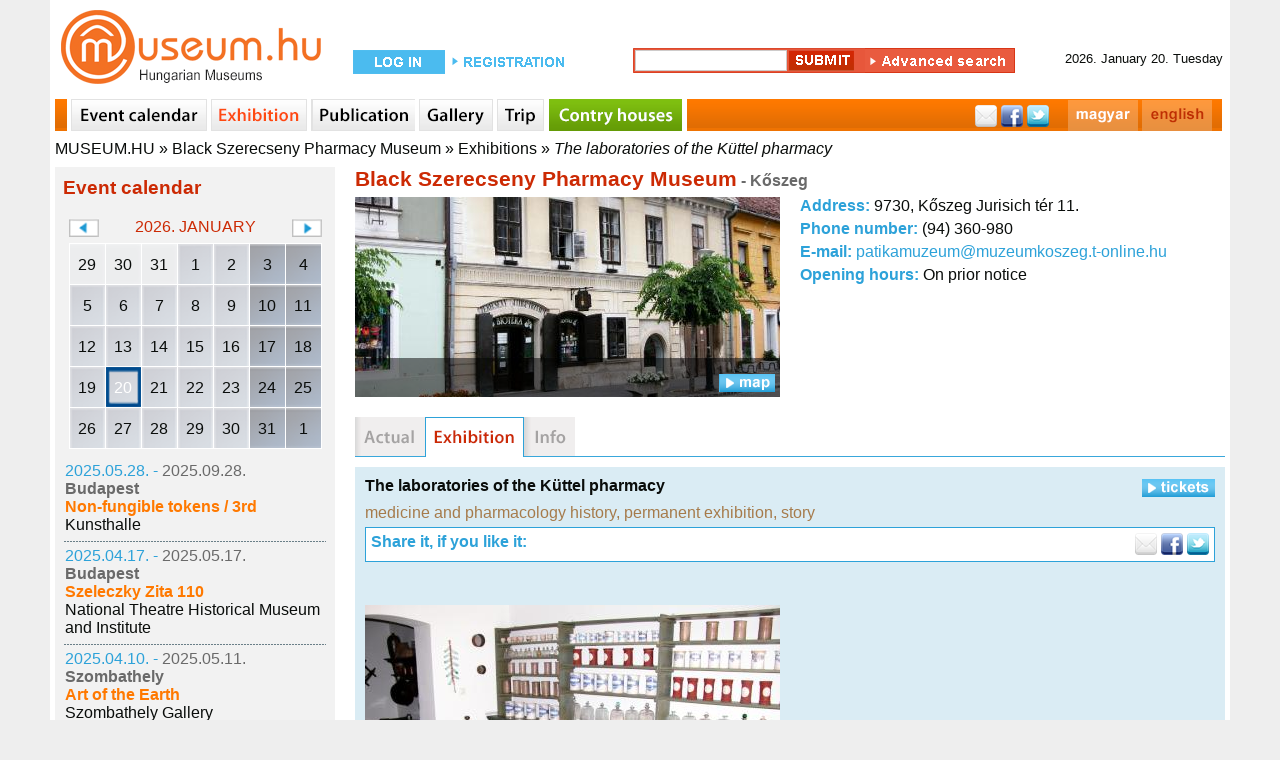

--- FILE ---
content_type: text/html; charset=utf-8
request_url: http://www.museum.hu/exhibition/12192/The_laboratories_of_the_Kuttel_pharmacy
body_size: 7143
content:
<!DOCTYPE html>
	<html lang='en'>
	<head><meta property='og:image' content='https://www.museum.hu/images/14/0818_p1384.jpg'/>
	<title>Exhibition - The laboratories of the Küttel pharmacy - Museum.hu</title>
	<link rel='shortcut icon' href='/favicon.ico' type='image/x-icon'>
	<link rel='icon' href='/favicon.ico' type='image/x-icon'>
	<link rel='sitemap' type='application/xml' title='sitemap' href='/sitemap/sitemap_institutes_hu.xml' />
	<link rel='alternat' href='https://www.museum.hu/kiallitas/12192/A_Kuttel_patika_VII-XIX_szazadi_offiniai_es_laboratoriumai' hreflang='hu' />
	
	<meta http-equiv='Content-Type' content='text/html; charset=utf-8'>
	
	<meta name='description' content='museum.hu - magyar múzeumok honlapja' />
	<meta name='keywords' content=''>
	<meta property='fb:app_id' content='397727480237460' />
	<meta name='viewport' content='width=device-width, initial-scale=1.0'>

	<meta http-equiv='cache-control' content='max-age=0' />
	<meta http-equiv='cache-control' content='no-cache' />
	<meta http-equiv='expires' content='0' />
	<meta http-equiv='expires' content='Tue, 01 Jan 1980 1:00:00 GMT' />
	<meta http-equiv='pragma' content='no-cache' />
	<script src='https://www.museum.hu/js/jquery-1.10.2.min.js' type='text/javascript'></script>
	<script src='https://www.museum.hu/js/jquery-ui-1.10.4.custom.min.js' type='text/javascript'></script>
	<script src='https://www.museum.hu/js/jquery.youtubepopup.min.js' type='text/javascript'></script>
	<script src='https://www.museum.hu/js/jquery.carouFredSel-5.5.0-packed.js' type='text/javascript'></script>
	<script src='https://unpkg.com/leaflet@1.8.0/dist/leaflet.js'
        integrity='sha512-BB3hKbKWOc9Ez/TAwyWxNXeoV9c1v6FIeYiBieIWkpLjauysF18NzgR1MBNBXf8/KABdlkX68nAhlwcDFLGPCQ=='
        crossorigin=''></script>
    <script src='https://www.museum.hu/js/leaflet-search.js'></script>
	<script src='https://www.museum.hu/js/muhu.js' type='text/javascript'></script>
	

<script src='https://maps.googleapis.com/maps/api/js?key=AIzaSyCambLv6V0vJW5fBJNT42r7LXaIqldICdM' type='text/javascript'></script>	
	<link href='https://www.museum.hu/styles/styleEN.css' rel='stylesheet' type='text/css'>
	<link href='https://www.museum.hu/styles/jquery-ui-1.10.4.custom.min.css' rel='stylesheet' type='text/css'>
	<link rel="stylesheet" href="https://unpkg.com/leaflet@1.8.0/dist/leaflet.css"
          integrity="sha512-hoalWLoI8r4UszCkZ5kL8vayOGVae1oxXe/2A4AO6J9+580uKHDO3JdHb7NzwwzK5xr/Fs0W40kiNHxM9vyTtQ=="
          crossorigin=""/>

    <link rel="stylesheet"
          href="https://cdn.jsdelivr.net/gh/opencagedata/leaflet-opencage-geocoding@v2.0.0/dist/css/L.Control.OpenCageGeocoding.min.css"/>
		<!-- (C)2000-2014 Gemius SA - gemiusAudience / museum.hu / Aloldal -->
		<script type='text/javascript'>
		<!--//--><![CDATA[//><!--
		var pp_gemius_identifier = '0nhFBKb1GesoRzskDNMIT5aGHZbdASL4gxZoWBYL.X..a7';
		// lines below shouldn't be edited
		function gemius_pending(i) { window[i] = window[i] || function() {var x = window[i+'_pdata'] = window[i+'_pdata'] || []; x[x.length]=arguments;};};
		gemius_pending('gemius_hit'); gemius_pending('gemius_event'); gemius_pending('pp_gemius_hit'); gemius_pending('pp_gemius_event');
		(function(d,t) {try {var gt=d.createElement(t),s=d.getElementsByTagName(t)[0],l='http'+((location.protocol=='https:')?'s':''); gt.setAttribute('async','async');
		gt.setAttribute('defer','defer'); gt.src=l+'://gahu.hit.gemius.pl/xgemius.js'; s.parentNode.insertBefore(gt,s);} catch (e) {}})(document,'script');
		//--><!]]>
		</script>
	<script src='https://www.museum.hu/js/gemius.js' type='text/javascript'></script>
	<script type='text/javascript' charset='utf-8' src='//ad.adverticum.net/g3.js'></script>
	</head>
	<body>
	<div id='fb-root'></div>
	<script>(function(d, s, id) {
	  var js, fjs = d.getElementsByTagName(s)[0];
	  if (d.getElementById(id)) return;
	  js = d.createElement(s); js.id = id;
	  js.src = '//connect.facebook.net/hu_HU/sdk.js#xfbml=1&version=v2.5&appId=397727480237460';
	  fjs.parentNode.insertBefore(js, fjs);
	}(document, 'script', 'facebook-jssdk'));</script><div id='header'>
	<div class='logo'>
		<a href='https://www.museum.hu'></a>
	</div>
		<div id='login_box'>
			<form class='login_form' action='https://www.museum.hu/' method='post'>
				<div class='content'>
					<div class='loginText1'>
						<a href='https://www.museum.hu/enter'></a>
					</div>
					<div class='regButton'>
						<a href='https://www.museum.hu/regisztracio?nr=0'></a>
					</div>
				</div>
			</form>
		</div>
	<div id='search_box'>
		<form class='search_form' id='searchFRM' action='https://www.museum.hu/search' method='post'>
			<input type='hidden' name='fDate' id='fDate' value='1'>
			<input type='hidden' name='fEvent' id='fEvent' value='0'>
			<input type='hidden' name='fExhibition' id='fExhibition' value='0'>
			<input type='hidden' name='fInstitute' id='fInstitute' value='1'>
			<input type='hidden' name='fOther' id='fOther' value='0'>
			<input type='hidden' name='fPlace' id='fPlace' value='0'>
			<input type='hidden' name='fPublication' id='fPublication' value='0'>
			<input type='hidden' name='filter' id='filter' value='1'>
			<div class='content'>
				<div class='search_box_m'>
					<input type='text' name='fText' id='fText'><input type='hidden' name='qSearch' value='1'><input class='searchButton' type='submit' value=''><a class='advanced_search_button' href='https://www.museum.hu/search'></a>
				</div>
			</div>
		</form>
	</div>
		<div id='date_box'>
			<div class='content'>
				<div>2026. January 20. Tuesday </div>
			</div>
		</div></div><div id='navi'>
		<div class='content'>
			<div class='sepa'></div>
				<a href='https://www.museum.hu/eventcalendar' class='navi_events'></a>
				<a href='https://www.museum.hu/exhibition' class='navi_exhibition active'></a>
				<a href='https://www.museum.hu/publications' class='navi_book'></a>
				<a href='https://www.museum.hu/gallery' class='navi_gallery'></a>
				<a href='https://www.museum.hu/tour' class='navi_trip'></a>
				<a href='https://www.tajhaz.hu' class='navi_tajhaz' target='_blank'></a>
			<div class='social_bar'>
				<div style='float:right; margin:0 10px 0 0;'><a href='https://www.museum.hu/kiallitas/12192/A_Kuttel_patika_VII-XIX_szazadi_offiniai_es_laboratoriumai' class='navi_hu'></a><a href='https://www.museum.hu/exhibition/12192/The_laboratories_of_the_Kuttel_pharmacy' class='navi_en'></a></div>
				<div class='social_links'>
					<a href='' class='mail'></a>
					<a href='https://www.facebook.com/sharer.php?u=https://www.museum.hu&amp;t=' target='_blank' class='facebook'></a>
					<a href='https://twitter.com/intent/tweet?text=museum.hu&amp;url=https://www.museum.hu' class='twitter'></a>
				</div>
			</div>
		</div></div><div id='breadcrumbs'><a href='https://www.museum.hu'>MUSEUM.HU</a> » <a href='https://www.museum.hu/museum/818/Black_Szerecseny_Pharmacy_Museum'>Black Szerecseny Pharmacy Museum</a> » <a href='https://www.museum.hu/museum/818/Black_Szerecseny_Pharmacy_Museum/exhibition'>Exhibitions</a> » <a class='active' href='https://www.museum.hu/exhibition/12192/The_laboratories_of_the_Kuttel_pharmacy'>The laboratories of the Küttel pharmacy</a></div><div id='content'><div id='leftcontent' style='float:left; padding:0 0 0 5px; width:280px;'>
			
	<div id='lcEventCalendarContainer'>
		<div class='heading'>Event calendar</div>
		<div class='calendarContainer'>
			<div>
				<div class='changeCal' id='changeCalPrev' data-month='12' data-year='2025'></div>
				<div class='month'>2026. January</div>
				<div class='changeCal' id='changeCalNext' data-month='2' data-year='2026'></div>
			</div>
			<div class='calendar' data-lang='EN'>
	<table id='smallEventCalendar'>
	<tr>
		<td class='oday cal_gray'>
			<div class='cSDContainer'>
				<div class='cSD' data-day='20251229'>29</div>
			</div>
		</td>
		<td class='oday cal_gray'>
			<div class='cSDContainer'>
				<div class='cSD' data-day='20251230'>30</div>
			</div>
		</td>
		<td class='oday cal_gray'>
			<div class='cSDContainer'>
				<div class='cSD' data-day='20251231'>31</div>
			</div>
		</td>
		<td class='day'>
			<div class='cSDContainer'>
				<div class='cSD' data-day='20260101'>1</div>
			</div>
		</td>
		<td class='day'>
			<div class='cSDContainer'>
				<div class='cSD' data-day='20260102'>2</div>
			</div>
		</td>
		<td class='weekend'>
			<div class='cSDContainer'>
				<div class='cSD' data-day='20260103'>3</div>
			</div>
		</td>
		<td class='weekend'>
			<div class='cSDContainer'>
				<div class='cSD' data-day='20260104'>4</div>
			</div>
		</td></tr><tr>
		<td class='day'>
			<div class='cSDContainer'>
				<div class='cSD' data-day='20260105'>5</div>
			</div>
		</td>
		<td class='day'>
			<div class='cSDContainer'>
				<div class='cSD' data-day='20260106'>6</div>
			</div>
		</td>
		<td class='day'>
			<div class='cSDContainer'>
				<div class='cSD' data-day='20260107'>7</div>
			</div>
		</td>
		<td class='day'>
			<div class='cSDContainer'>
				<div class='cSD' data-day='20260108'>8</div>
			</div>
		</td>
		<td class='day'>
			<div class='cSDContainer'>
				<div class='cSD' data-day='20260109'>9</div>
			</div>
		</td>
		<td class='weekend'>
			<div class='cSDContainer'>
				<div class='cSD' data-day='20260110'>10</div>
			</div>
		</td>
		<td class='weekend'>
			<div class='cSDContainer'>
				<div class='cSD' data-day='20260111'>11</div>
			</div>
		</td></tr><tr>
		<td class='day'>
			<div class='cSDContainer'>
				<div class='cSD' data-day='20260112'>12</div>
			</div>
		</td>
		<td class='day'>
			<div class='cSDContainer'>
				<div class='cSD' data-day='20260113'>13</div>
			</div>
		</td>
		<td class='day'>
			<div class='cSDContainer'>
				<div class='cSD' data-day='20260114'>14</div>
			</div>
		</td>
		<td class='day'>
			<div class='cSDContainer'>
				<div class='cSD' data-day='20260115'>15</div>
			</div>
		</td>
		<td class='day'>
			<div class='cSDContainer'>
				<div class='cSD' data-day='20260116'>16</div>
			</div>
		</td>
		<td class='weekend'>
			<div class='cSDContainer'>
				<div class='cSD' data-day='20260117'>17</div>
			</div>
		</td>
		<td class='weekend'>
			<div class='cSDContainer'>
				<div class='cSD' data-day='20260118'>18</div>
			</div>
		</td></tr><tr>
		<td class='day'>
			<div class='cSDContainer'>
				<div class='cSD' data-day='20260119'>19</div>
			</div>
		</td>
		<td class='day'>
			<div class='cSDContainer'>
				<div class='cSD selectedDay' data-day='20260120'>20</div>
			</div>
		</td>
		<td class='day'>
			<div class='cSDContainer'>
				<div class='cSD' data-day='20260121'>21</div>
			</div>
		</td>
		<td class='day'>
			<div class='cSDContainer'>
				<div class='cSD' data-day='20260122'>22</div>
			</div>
		</td>
		<td class='day'>
			<div class='cSDContainer'>
				<div class='cSD' data-day='20260123'>23</div>
			</div>
		</td>
		<td class='weekend'>
			<div class='cSDContainer'>
				<div class='cSD' data-day='20260124'>24</div>
			</div>
		</td>
		<td class='weekend'>
			<div class='cSDContainer'>
				<div class='cSD' data-day='20260125'>25</div>
			</div>
		</td></tr><tr>
		<td class='day'>
			<div class='cSDContainer'>
				<div class='cSD' data-day='20260126'>26</div>
			</div>
		</td>
		<td class='day'>
			<div class='cSDContainer'>
				<div class='cSD' data-day='20260127'>27</div>
			</div>
		</td>
		<td class='day'>
			<div class='cSDContainer'>
				<div class='cSD' data-day='20260128'>28</div>
			</div>
		</td>
		<td class='day'>
			<div class='cSDContainer'>
				<div class='cSD' data-day='20260129'>29</div>
			</div>
		</td>
		<td class='day'>
			<div class='cSDContainer'>
				<div class='cSD' data-day='20260130'>30</div>
			</div>
		</td>
		<td class='weekend'>
			<div class='cSDContainer'>
				<div class='cSD' data-day='20260131'>31</div>
			</div>
		</td>
			<td class='weekend'>
				<div class='cSDContainer'>
					<div class='cSD' data-day='20260201'>1</div>
				</div>
			</td>
		</tr>
	</table></div>
		</div>
		<div class='results'>
		<table>
			<tr>
				<td>
					<div>
						<spna class='startDate'>2025.05.28. - </span><span class='endDate'>2025.09.28.</span>
					</div>
					<div class='city'>Budapest</div>
					<div class='title'>
						<a href='https://www.museum.hu/exhibition/19490/Non-fungible_tokens__3rd'>Non-fungible tokens / 3rd</a>
					</div>
					
			<div>
				<a href='https://www.museum.hu/museum/60/Kunsthalle'>Kunsthalle</a>
			</div>
				</td>
			</tr>
		</table><div class='sep'></div>
		<table>
			<tr>
				<td>
					<div>
						<spna class='startDate'>2025.04.17. - </span><span class='endDate'>2025.05.17.</span>
					</div>
					<div class='city'>Budapest</div>
					<div class='title'>
						<a href='https://www.museum.hu/exhibition/19463/Szeleczky_Zita_110'>Szeleczky Zita 110</a>
					</div>
					
			<div>
				<a href='https://www.museum.hu/museum/78/National_Theatre_Historical_Museum_and_Institute'>National Theatre Historical Museum and Institute</a>
			</div>
				</td>
			</tr>
		</table><div class='sep'></div>
		<table>
			<tr>
				<td>
					<div>
						<spna class='startDate'>2025.04.10. - </span><span class='endDate'>2025.05.11.</span>
					</div>
					<div class='city'>Szombathely</div>
					<div class='title'>
						<a href='https://www.museum.hu/exhibition/19468/Art_of_the_Earth'>Art of the Earth</a>
					</div>
					
			<div>
				<a href='https://www.museum.hu/museum/650/Szombathely_Gallery'>Szombathely Gallery</a>
			</div>
				</td>
			</tr>
		</table><div class='sep'></div>
		<table>
			<tr>
				<td>
					<div>
						<spna class='startDate'>2025.04.07. - </span><span class='endDate'>2025.04.11.</span>
					</div>
					<div class='city'>Budapest</div>
					<div class='title'>
						<a href='https://www.museum.hu/exhibition/19461/Rewoven_Patterns'>Rewoven Patterns</a>
					</div>
					
			<div>
				<a href='https://www.museum.hu/museum/2025/Hungarian_University_of_Fine_Arts'>Hungarian University of Fine Arts</a>
			</div>
				</td>
			</tr>
		</table><div class='sep'></div>
		<table>
			<tr>
				<td>
					<div>
						<spna class='startDate'>2025.03.28. - </span><span class='endDate'>2025.05.11.</span>
					</div>
					<div class='city'>Budapest</div>
					<div class='title'>
						<a href='https://www.museum.hu/exhibition/19457/M80'>M80</a>
					</div>
					
			<div>
				<a href='https://www.museum.hu/museum/89/Vasarely_Museum'>Vasarely Museum</a>
			</div>
				</td>
			</tr>
		</table><div class='sep'></div>
		<table>
			<tr>
				<td>
					<div>
						<spna class='startDate'>2025.03.05. - </span><span class='endDate'>2025.09.15.</span>
					</div>
					<div class='city'>Budapest</div>
					<div class='title'>
						<a href='https://www.museum.hu/exhibition/19446/Hungary_in_Colour'>Hungary in Colour</a>
					</div>
					
			<div>
				<a href='https://www.museum.hu/museum/62/Museum_of_Ethnography'>Museum of Ethnography</a>
			</div>
				</td>
			</tr>
		</table><div class='sep'></div>
		<table>
			<tr>
				<td>
					<div>
						<spna class='startDate'>2025.02.06. - </span><span class='endDate'>2025.05.11.</span>
					</div>
					<div class='city'>Budapest</div>
					<div class='title'>
						<a href='https://www.museum.hu/exhibition/19458/ImageMusic'>ImageMusic</a>
					</div>
					
			<div>
				<a href='https://www.museum.hu/museum/89/Vasarely_Museum'>Vasarely Museum</a>
			</div>
				</td>
			</tr>
		</table><div class='sep'></div>
		<table>
			<tr>
				<td>
					<div>
						<spna class='startDate'>2024.12.13. - </span><span class='endDate'>2025.06.30.</span>
					</div>
					<div class='city'>Budapest</div>
					<div class='title'>
						<a href='https://www.museum.hu/exhibition/19447/Our_Most_Brilliant_Mind_and_the_First_Among_Hungarian_Scientists_Otto_Herman'>Our Most Brilliant Mind and the First Among Hungarian Scientists: Ottó Herman</a>
					</div>
					
			<div>
				<a href='https://www.museum.hu/museum/62/Museum_of_Ethnography'>Museum of Ethnography</a>
			</div>
				</td>
			</tr>
		</table><div class='sep'></div>
		<table>
			<tr>
				<td>
					<div>
						<spna class='startDate'>2024.12.12. - </span><span class='endDate'>2025.06.01.</span>
					</div>
					<div class='city'>Budapest</div>
					<div class='title'>
						<a href='https://www.museum.hu/exhibition/19453/Systems_of_Logic_-_Logic_of_Systems'>Systems of Logic - Logic of Systems</a>
					</div>
					
			<div>
				<a href='https://www.museum.hu/museum/77/Budapest_Museum_of_Fine_Arts'>Budapest Museum of Fine Arts</a>
			</div>
				</td>
			</tr>
		</table><div class='sep'></div>
		<table>
			<tr>
				<td>
					<div>
						<spna class='startDate'>2024.10.15. - </span><span class='endDate'>2025.08.31.</span>
					</div>
					<div class='city'>Budapest</div>
					<div class='title'>
						<a href='https://www.museum.hu/exhibition/19449/Szekelys'>Székelys</a>
					</div>
					
			<div>
				<a href='https://www.museum.hu/museum/62/Museum_of_Ethnography'>Museum of Ethnography</a>
			</div>
				</td>
			</tr>
		</table><div class='sep'></div>
		<table>
			<tr>
				<td>
					<div>
						<spna class='startDate'>2012.03.01. - </span><span class='endDate'>2012.03.31.</span>
					</div>
					<div class='city'>Vác</div>
					<div class='title'>
						<a href='https://www.museum.hu/event/27824/Memorials_of_the_War_of_Independence_of_in_Vac_-_Irregular_history_class_-_Take_a_walk_in_the_museum_yard'>Memorials of the War of Independence of in Vác - Irregular history class - Take a walk in the museum yard</a>
					</div>
					
			<div>
				<a href='https://www.museum.hu/museum/553/Ignac_Tragor_Museum'>Ignác Tragor Museum</a>
			</div>
				</td>
			</tr>
		</table><div class='sep'></div>
		<table>
			<tr>
				<td>
					<div>
						<spna class='startDate'>2012.02.01. - </span><span class='endDate'>2012.02.29.</span>
					</div>
					<div class='city'>Miskolc</div>
					<div class='title'>
						<a href='https://www.museum.hu/event/27654/Balls_Carnivals_on_Stage_and_in_History'>Balls, Carnivals on Stage and in History</a>
					</div>
					
			<div>
				<a href='https://www.museum.hu/museum/776/Theatre_Historical_and_Actor_Museum'>Theatre Historical and Actor Museum</a>
			</div>
				</td>
			</tr>
		</table><div class='sep'></div>
		<table>
			<tr>
				<td>
					<div>
						<spna class='startDate'>2012.01.22. - </span><span class='endDate'>1970.01.01.</span>
					</div>
					<div class='city'>Budapest</div>
					<div class='title'>
						<a href='https://www.museum.hu/event/27652/Winter_Family_Matinees_at_the_Railways_History_Park'>Winter Family Matinees at the Railways History Park</a>
					</div>
					
			<div>
				<a href='https://www.museum.hu/museum/76/Hungarian_Railway_Historical_Park'>Hungarian Railway Historical Park</a>
			</div>
				</td>
			</tr>
		</table><div class='sep'></div>
		<table>
			<tr>
				<td>
					<div>
						<spna class='startDate'>2011.10.04. - </span><span class='endDate'>1970.01.01.</span>
					</div>
					<div class='city'>Nagykáta</div>
					<div class='title'>
						<a href='https://www.museum.hu/event/27142/Artisan_and_puppet_maker_activity_group'>Artisan and puppet maker activity group</a>
					</div>
					
			<div>
				<a href='https://www.museum.hu/museum/535/Nagykata_Region_House'>Nagykáta Region House</a>
			</div>
				</td>
			</tr>
		</table><div class='sep'></div>
		<table>
			<tr>
				<td>
					<div>
						<spna class='startDate'>2011.10.01. - </span><span class='endDate'>1970.01.01.</span>
					</div>
					<div class='city'>Nagykáta</div>
					<div class='title'>
						<a href='https://www.museum.hu/event/27143/Lace_making_activity_group'>Lace making activity group</a>
					</div>
					
			<div>
				<a href='https://www.museum.hu/museum/535/Nagykata_Region_House'>Nagykáta Region House</a>
			</div>
				</td>
			</tr>
		</table><div class='sep'></div>
		<table>
			<tr>
				<td>
					<div>
						<spna class='startDate'>2011.10.01. - </span><span class='endDate'>1970.01.01.</span>
					</div>
					<div class='city'>Nagykáta</div>
					<div class='title'>
						<a href='https://www.museum.hu/event/27141/Activity_group_for_making_jewellery_of_horse_hair'>Activity group for making jewellery of horse hair</a>
					</div>
					
			<div>
				<a href='https://www.museum.hu/museum/535/Nagykata_Region_House'>Nagykáta Region House</a>
			</div>
				</td>
			</tr>
		</table><div class='sep'></div>
		<table>
			<tr>
				<td>
					<div>
						<spna class='startDate'>2011.09.30. - </span><span class='endDate'>1970.01.01.</span>
					</div>
					<div class='city'>Nagykáta</div>
					<div class='title'>
						<a href='https://www.museum.hu/event/27144/Wood_carvers_activity_group'>Wood carvers' activity group</a>
					</div>
					
			<div>
				<a href='https://www.museum.hu/museum/535/Nagykata_Region_House'>Nagykáta Region House</a>
			</div>
				</td>
			</tr>
		</table><div class='sep'></div>
		<table>
			<tr>
				<td>
					<div>
						<spna class='startDate'>2011.09.30. - </span><span class='endDate'>1970.01.01.</span>
					</div>
					<div class='city'>Nagykáta</div>
					<div class='title'>
						<a href='https://www.museum.hu/event/27145/Embroidery_activity_group'>Embroidery activity group</a>
					</div>
					
			<div>
				<a href='https://www.museum.hu/museum/535/Nagykata_Region_House'>Nagykáta Region House</a>
			</div>
				</td>
			</tr>
		</table><div class='sep'></div>
		<table>
			<tr>
				<td>
					<div>
						<spna class='startDate'>2011.07.04. - </span><span class='endDate'>2011.07.08.</span>
					</div>
					<div class='city'>Budapest</div>
					<div class='title'>
						<a href='https://www.museum.hu/event/25389/Thematic_Camp'>Thematic Camp</a>
					</div>
					
			<div>
				<a href='https://www.museum.hu/museum/1164/Holocaust_Memorial_Center'>Holocaust Memorial Center</a>
			</div>
				</td>
			</tr>
		</table>
		</div>
	</div><iframe src='//www.facebook.com/plugins/likebox.php?locale=en_GB&href=http%3A%2F%2Fwww.facebook.com%2Fmuseum.hu&amp;width=280&amp;height=230&amp;colorscheme=light&amp;show_faces=true&amp;border_color&amp;stream=false&amp;header=false&amp;appId=316744928389150' scrolling='no' frameborder='0' style='margin:15px 0 0 0; border:none; overflow:hidden; width:280px; height:230px;' allowTransparency='true'></iframe>
		</div><div id='main_content_w'><div id='instituteContent'><div class='title'>Black Szerecseny Pharmacy Museum<span class='city'> - Kőszeg</span></div>
		<table class='instituteInfo'>
			<tr>
				<td class='col1'>
					<div class='instPhotoContainer'>
						<div><img class='image' src='https://www.museum.hu/images/13/0818_intro01.jpg' alt='Black Szerecseny Pharmacy Museum' title='Black Szerecseny Pharmacy Museum' width='425' height='200'></div>
						<div class='hasPhoto'>
							<div style='float:left;'></div>
							<div id='showMap' class='open'></div>
						</div>
					</div>
				</td>
				<td class='col2'>
					<div id='instituteDetails'>
						<div class='address'><span>Address: </span> 9730, Kőszeg Jurisich tér 11.</div>
						<div class='phone'><span>Phone number: </span>  (94) 360-980</div>
						<div class='email'><span>E-mail: </span> <a href='mailto:patikamuzeum@muzeumkoszeg.t-online.hu'>patikamuzeum@muzeumkoszeg.t-online.hu</a></div>
						<div class='opening'><span>Opening hours: </span> On prior notice</div>
					</div>
				</td>
			</tr>
		</table><div style='clear:both;'></div><div id='mapCanvas'></div></div><div class='instMenuContainer'>
			<a class='instMenuActual_off' href='https://www.museum.hu/museum/818/Black_Szerecseny_Pharmacy_Museum/actual' alt='actual' title='actual'></a>
			<a class='instMenuExhibition_on' href='https://www.museum.hu/museum/818/Black_Szerecseny_Pharmacy_Museum/exhibition' alt='exhibition' title='exhibition'></a>
			<a class='instMenuInfo_off' href='https://www.museum.hu/museum/818/Black_Szerecseny_Pharmacy_Museum/info' alt='info' title='info'></a>
			<a class='instMenuArticle_off' href='https://www.museum.hu/museum/818/Black_Szerecseny_Pharmacy_Museum/archives' alt='archives' title='archives'></a></div>
	<div id='mContent'>
		<div class='pContent'><div><div class='open ticketsButton'></div>
	<div class='title'>
		<a href='https://www.museum.hu/exhibition/12192/The_laboratories_of_the_Kuttel_pharmacy'>The laboratories of the Küttel pharmacy</a>
	</div></div>
	<div class='sep'></div><div class='tags'><span class='tag'>medicine and pharmacology history</span>, <span class='tag'>permanent exhibition</span>, <span class='tag'>story</span></div>
		<div class='socialContainer'>
			<div class='t1'>Share it, if you like it:</div>
			<div class='social'>
		<a href='https://www.museum.hu/recommended_pages?url=https%3A%2F%2Fwww.museum.hu%2Fexhibition%2F12192%2FThe_laboratories_of_the_Kuttel_pharmacy'>
			<img src='https://www.museum.hu/images/icons/mail_icon2.png'>
		</a>
		<a href='http://www.facebook.com/sharer.php?u=https%3A%2F%2Fwww.museum.hu%2Fexhibition%2F12192%2FThe_laboratories_of_the_Kuttel_pharmacy&t=' target='_blank'>
			<img src='https://www.museum.hu/images/icons/facebook_icon2.png'>
		</a>
		<a href='https://twitter.com/intent/tweet?text=The+laboratories+of+the+K%C3%BCttel+pharmacy&url=https%3A%2F%2Fwww.museum.hu%2Fexhibition%2F12192%2FThe_laboratories_of_the_Kuttel_pharmacy' target='_blank'>
			<img src='https://www.museum.hu/images/icons/twitter_icon2.png'>
		</a></div>
			<div class='sep'></div>
		</div>
		<div class='ticketsInfo'><div class='ticketsTBLHeader'>Museum tickets, service costs:</div>
				<table class='ticketsTBL'>
					<tr>
						<td class='col1'>
							<div class='ticket'>Ticket for adults</div>
							
						</td>
						<td class='col2'>
							<div class='ticketPrice'>600 HUF</div>
						</td>
						<td class='col3'>
							<div class='ticketNotes'></div>
						</td>
					</tr>
					<tr>
						<td class='col1'>
							<div class='ticket'>Ticket for students</div>
							<div class='ticketComment'>(under 26 years of age)</div>
						</td>
						<td class='col2'>
							<div class='ticketPrice'>300 HUF</div>
						</td>
						<td class='col3'>
							<div class='ticketNotes'></div>
						</td>
					</tr>
					<tr>
						<td class='col1'>
							<div class='ticket'>Group ticket for students</div>
							<div class='ticketComment'>(over 15 people)</div>
						</td>
						<td class='col2'>
							<div class='ticketPrice'>250 HUF</div>
						</td>
						<td class='col3'>
							<div class='ticketNotes'>/ capita</div>
						</td>
					</tr>
					<tr>
						<td class='col1'>
							<div class='ticket'>Ticket for pensioners</div>
							<div class='ticketComment'>(62-70 years of age)</div>
						</td>
						<td class='col2'>
							<div class='ticketPrice'>300 HUF</div>
						</td>
						<td class='col3'>
							<div class='ticketNotes'></div>
						</td>
					</tr>
					<tr>
						<td class='col1'>
							<div class='ticket'>Ticket for families</div>
							<div class='ticketComment'>(2 adults + min. 2 children)</div>
						</td>
						<td class='col2'>
							<div class='ticketPrice'>1200 HUF</div>
						</td>
						<td class='col3'>
							<div class='ticketNotes'>/ family</div>
						</td>
					</tr>
					<tr>
						<td class='col1'>
							<div class='ticket'>Guide</div>
							
						</td>
						<td class='col2'>
							<div class='ticketPrice'>2000 HUF</div>
						</td>
						<td class='col3'>
							<div class='ticketNotes'></div>
						</td>
					</tr>
				</table></div>
	<div class='exhibitionText'><a href='https://www.museum.hu/exhibition/12192/The_laboratories_of_the_Kuttel_pharmacy/gallery/0'><img class='image' src='https://www.museum.hu/images/14/0818_p1384.jpg' alt='' title='' width='415' height='311'></a>
		<div class='sep'></div>
	</div><div class='fb-comments' data-href='https://www.museum.hu/exhibition/12192/The_laboratories_of_the_Kuttel_pharmacy' data-width='860' data-numposts='5' data-colorscheme='light'></div>
		<style type='text/css'>
		#zone2026006 iframe {margin:auto !important; display: block;}
		#zone2026006 object {margin:auto !important; display: block;}
		</style>
		
		<div style='margin:15px 0 10px 0;'>
		<div id='zone2026006' class='goAdverticum'></div>
		</div>
		<div style='clear:both;'></div>
	</div><div class='pPhotoRecommendation'>
			<table class='HWnormal'>
				<tr>
					<td>
						<div id='prevphotoRecommendationCarousel' class='prev'></div>
					</td>
					<td class='carouselCenter'>
						<div class='wrapper'>
							<div class='list_carousel'>
								<ul class='car' id='photoRecommendationCarousel'>
					<li style='width:161px;' class='modal1' data-description='' data-madeBy='' data-copyright='Városi Múzeum'
					data-img='https://www.museum.hu/images/9/0818_p1384.jpg' data-imgID='10172'>
					<a href='https://www.museum.hu/exhibition/12192/The_laboratories_of_the_Kuttel_pharmacy/gallery/0'><img src='https://www.museum.hu/images/6/0818_p1384.jpg' alt='' title='' width='161' height='121'></a></li>		</ul>
								<div class='clearfix'></div>
							</div>
						</div>
					</td>
					<td>
						<div id='nextphotoRecommendationCarousel' class='next'></div>
					</td>
				</tr>
			</table></div>
	<div style='width:728px; margin:30px auto 20px auto;'>
		<iframe width='728' height='90' marginwidth='0' marginheight='0' scrolling='no' frameborder='0' src='https://www.netadclick.com/hirdetes/6546'></iframe>
	</div>
		<style type='text/css'>
		#zone2026005 iframe {margin:auto !important; display: block;}
		#zone2026005 object {margin:auto !important; display: block;}
		</style>
		
		<div style='margin:15px 0 10px 0;'>
		<div id='zone2026005' class='goAdverticum'></div>
		</div>
		<div style='clear:both;'></div></div></div><div id='rightcontent' style='float:left; padding:0 5px 0 0; width:280px;'></div><div style='clear:both;'></div><div id='footer'>
	<p>
		<span>
			<a href='https://www.museum.hu/impressum'>Impressum</a>
		</span>
		&nbsp;-&nbsp;
		<span>
			<a href='mailto:info@museum.hu?subject=letters to the editor'>Letters to the editor</a>
		</span>
		&nbsp;-&nbsp;
		<span>
			<a href='https://www.museum.hu/our_supporters'>Our supporters</a>
		</span>
		&nbsp;-&nbsp;
		<span>
			<a href='https://www.museum.hu/our_business_partners'>Our partners</a>
		</span>
		&nbsp;-&nbsp;
		<span>
			<a href='https://www.museum.hu/copyrightEN'>Copyright</a>
		</span>
	</p>
	<span>MUSEUM.HU - A Magyar Múzeumok Honlapja - The Home Page of Hungarian Museums</span>
		<br><br>
	<div>
		<span>
			<a href='https://www.museum.hu/tajhazak_napja'>Tájházak Napja 2020</a>
		</span>
		&nbsp;-&nbsp;
		<span>
			<a href='https://www.museum.hu/museumsnight'>Museums' Night 2021</a>
		</span>
		&nbsp;-&nbsp;
		<span>
			<a href='https://www.museum.hu/culturalheritagedays'>Cultural Heritage Days 2020</a>
		</span>
	</div>
	<div>
		<span>
			<a href='https://www.museum.hu/museumsautumnnight'>Museums' Autumn Night 2020</a>
		</span>
		&nbsp;-&nbsp;
		<span>
			<a href='https://www.museum.hu/program/56810/Muzeumok_Majalisa_2022'>Múzeumok Majálisa 2020</a>

		</span>
		&nbsp;-&nbsp;
		<span>
			<a href='https://www.museum.hu/emlekhelyek_napja'>Emlékhelyek Napja 2020</a>
		</span>
	</div>
	<div>
		<span>
			<a href='https://www.museum.hu/mutargyak_ejszakaja'>Műtárgyak Éjszakája 2020</a>
		</span>
		&nbsp;-&nbsp;
		<span>
			<a href='https://www.museum.hu/regeszet_napja'>Régészet Napja 2021</a>
		</span>
	</div><br>
	<div>
		<span>
			<a href='https://www.museum.hu/tabor'>Táborok</a>
		</span>
		&nbsp;-&nbsp;
		<span>
			<a href='https://www.museum.hu/Regeszet_Napja'>Régészet Napja</a>
		</span>
		&nbsp;-&nbsp;
		<span>
			<a href='https://www.museum.hu/akadalymentes-muzeumok'>Akadálymentes épületek</a>
		</span>
	</div></div><div style='clear:both'></div></div>
		<script type='text/javascript'>
		
			$('#showMap').click(function(){
				if($(this).hasClass('open')){
					$('#mapCanvas').show();
					
					var latlng		= new google.maps.LatLng(47.38929, 16.54110);
					var myOptions	= {	zoom		: 15,
										center		: latlng,
										mapTypeId	: google.maps.MapTypeId.ROADMAP};
					var map			= new google.maps.Map(document.getElementById('mapCanvas'), myOptions);
					
					var marker = new google.maps.Marker({	position: latlng,
															map		: map,
															title	:'Black Szerecseny Pharmacy Museum'});
					
					$(this).removeClass('open');
					$(this).addClass('close');
				}
				else{
					$('#mapCanvas').hide();
					$(this).removeClass('close');
					$(this).addClass('open');
				}
			});
		$('.ticketsButton').click(function(){
			if($(this).hasClass('open')){
				$('.ticketsInfo').show();
				
				$(this).removeClass('open');
				$(this).addClass('close');
			}
			else{
				$('.ticketsInfo').hide();
				
				$('.ticketsInfo').removeAttr('style');
				$(this).removeClass('close');
				$(this).addClass('open');
			}
		});
				$('#photoRecommendationCarousel .prev').css('pointer', 'normal');
				$('#photoRecommendationCarousel .next').css('pointer', 'normal');
		</script>
<script async src="https://www.googletagmanager.com/gtag/js?id=G-X8MHEBEW33"></script>
<script>
  window.dataLayer = window.dataLayer || [];
  function gtag(){dataLayer.push(arguments);}
  gtag('js', new Date());

  gtag('config', 'G-X8MHEBEW33');


	</script>
<script>!function(e) {var n=document.createElement("script"); n.src="https://stat.indidata.com/stat.js", document.body.appendChild(n), n.addEventListener("load",function(){IndiData.push(51)},!0 ) }();</script>
</body>
	</html>

--- FILE ---
content_type: text/html; charset=utf-8
request_url: https://www.google.com/recaptcha/api2/anchor?ar=1&k=6LcDslUqAAAAAFSjdpb0erqyzPGghKDObC9qT108&co=aHR0cHM6Ly93d3cubmV0YWRjbGljay5jb206NDQz&hl=en&v=PoyoqOPhxBO7pBk68S4YbpHZ&size=invisible&anchor-ms=20000&execute-ms=30000&cb=7zz3m3oz0vjr
body_size: 49385
content:
<!DOCTYPE HTML><html dir="ltr" lang="en"><head><meta http-equiv="Content-Type" content="text/html; charset=UTF-8">
<meta http-equiv="X-UA-Compatible" content="IE=edge">
<title>reCAPTCHA</title>
<style type="text/css">
/* cyrillic-ext */
@font-face {
  font-family: 'Roboto';
  font-style: normal;
  font-weight: 400;
  font-stretch: 100%;
  src: url(//fonts.gstatic.com/s/roboto/v48/KFO7CnqEu92Fr1ME7kSn66aGLdTylUAMa3GUBHMdazTgWw.woff2) format('woff2');
  unicode-range: U+0460-052F, U+1C80-1C8A, U+20B4, U+2DE0-2DFF, U+A640-A69F, U+FE2E-FE2F;
}
/* cyrillic */
@font-face {
  font-family: 'Roboto';
  font-style: normal;
  font-weight: 400;
  font-stretch: 100%;
  src: url(//fonts.gstatic.com/s/roboto/v48/KFO7CnqEu92Fr1ME7kSn66aGLdTylUAMa3iUBHMdazTgWw.woff2) format('woff2');
  unicode-range: U+0301, U+0400-045F, U+0490-0491, U+04B0-04B1, U+2116;
}
/* greek-ext */
@font-face {
  font-family: 'Roboto';
  font-style: normal;
  font-weight: 400;
  font-stretch: 100%;
  src: url(//fonts.gstatic.com/s/roboto/v48/KFO7CnqEu92Fr1ME7kSn66aGLdTylUAMa3CUBHMdazTgWw.woff2) format('woff2');
  unicode-range: U+1F00-1FFF;
}
/* greek */
@font-face {
  font-family: 'Roboto';
  font-style: normal;
  font-weight: 400;
  font-stretch: 100%;
  src: url(//fonts.gstatic.com/s/roboto/v48/KFO7CnqEu92Fr1ME7kSn66aGLdTylUAMa3-UBHMdazTgWw.woff2) format('woff2');
  unicode-range: U+0370-0377, U+037A-037F, U+0384-038A, U+038C, U+038E-03A1, U+03A3-03FF;
}
/* math */
@font-face {
  font-family: 'Roboto';
  font-style: normal;
  font-weight: 400;
  font-stretch: 100%;
  src: url(//fonts.gstatic.com/s/roboto/v48/KFO7CnqEu92Fr1ME7kSn66aGLdTylUAMawCUBHMdazTgWw.woff2) format('woff2');
  unicode-range: U+0302-0303, U+0305, U+0307-0308, U+0310, U+0312, U+0315, U+031A, U+0326-0327, U+032C, U+032F-0330, U+0332-0333, U+0338, U+033A, U+0346, U+034D, U+0391-03A1, U+03A3-03A9, U+03B1-03C9, U+03D1, U+03D5-03D6, U+03F0-03F1, U+03F4-03F5, U+2016-2017, U+2034-2038, U+203C, U+2040, U+2043, U+2047, U+2050, U+2057, U+205F, U+2070-2071, U+2074-208E, U+2090-209C, U+20D0-20DC, U+20E1, U+20E5-20EF, U+2100-2112, U+2114-2115, U+2117-2121, U+2123-214F, U+2190, U+2192, U+2194-21AE, U+21B0-21E5, U+21F1-21F2, U+21F4-2211, U+2213-2214, U+2216-22FF, U+2308-230B, U+2310, U+2319, U+231C-2321, U+2336-237A, U+237C, U+2395, U+239B-23B7, U+23D0, U+23DC-23E1, U+2474-2475, U+25AF, U+25B3, U+25B7, U+25BD, U+25C1, U+25CA, U+25CC, U+25FB, U+266D-266F, U+27C0-27FF, U+2900-2AFF, U+2B0E-2B11, U+2B30-2B4C, U+2BFE, U+3030, U+FF5B, U+FF5D, U+1D400-1D7FF, U+1EE00-1EEFF;
}
/* symbols */
@font-face {
  font-family: 'Roboto';
  font-style: normal;
  font-weight: 400;
  font-stretch: 100%;
  src: url(//fonts.gstatic.com/s/roboto/v48/KFO7CnqEu92Fr1ME7kSn66aGLdTylUAMaxKUBHMdazTgWw.woff2) format('woff2');
  unicode-range: U+0001-000C, U+000E-001F, U+007F-009F, U+20DD-20E0, U+20E2-20E4, U+2150-218F, U+2190, U+2192, U+2194-2199, U+21AF, U+21E6-21F0, U+21F3, U+2218-2219, U+2299, U+22C4-22C6, U+2300-243F, U+2440-244A, U+2460-24FF, U+25A0-27BF, U+2800-28FF, U+2921-2922, U+2981, U+29BF, U+29EB, U+2B00-2BFF, U+4DC0-4DFF, U+FFF9-FFFB, U+10140-1018E, U+10190-1019C, U+101A0, U+101D0-101FD, U+102E0-102FB, U+10E60-10E7E, U+1D2C0-1D2D3, U+1D2E0-1D37F, U+1F000-1F0FF, U+1F100-1F1AD, U+1F1E6-1F1FF, U+1F30D-1F30F, U+1F315, U+1F31C, U+1F31E, U+1F320-1F32C, U+1F336, U+1F378, U+1F37D, U+1F382, U+1F393-1F39F, U+1F3A7-1F3A8, U+1F3AC-1F3AF, U+1F3C2, U+1F3C4-1F3C6, U+1F3CA-1F3CE, U+1F3D4-1F3E0, U+1F3ED, U+1F3F1-1F3F3, U+1F3F5-1F3F7, U+1F408, U+1F415, U+1F41F, U+1F426, U+1F43F, U+1F441-1F442, U+1F444, U+1F446-1F449, U+1F44C-1F44E, U+1F453, U+1F46A, U+1F47D, U+1F4A3, U+1F4B0, U+1F4B3, U+1F4B9, U+1F4BB, U+1F4BF, U+1F4C8-1F4CB, U+1F4D6, U+1F4DA, U+1F4DF, U+1F4E3-1F4E6, U+1F4EA-1F4ED, U+1F4F7, U+1F4F9-1F4FB, U+1F4FD-1F4FE, U+1F503, U+1F507-1F50B, U+1F50D, U+1F512-1F513, U+1F53E-1F54A, U+1F54F-1F5FA, U+1F610, U+1F650-1F67F, U+1F687, U+1F68D, U+1F691, U+1F694, U+1F698, U+1F6AD, U+1F6B2, U+1F6B9-1F6BA, U+1F6BC, U+1F6C6-1F6CF, U+1F6D3-1F6D7, U+1F6E0-1F6EA, U+1F6F0-1F6F3, U+1F6F7-1F6FC, U+1F700-1F7FF, U+1F800-1F80B, U+1F810-1F847, U+1F850-1F859, U+1F860-1F887, U+1F890-1F8AD, U+1F8B0-1F8BB, U+1F8C0-1F8C1, U+1F900-1F90B, U+1F93B, U+1F946, U+1F984, U+1F996, U+1F9E9, U+1FA00-1FA6F, U+1FA70-1FA7C, U+1FA80-1FA89, U+1FA8F-1FAC6, U+1FACE-1FADC, U+1FADF-1FAE9, U+1FAF0-1FAF8, U+1FB00-1FBFF;
}
/* vietnamese */
@font-face {
  font-family: 'Roboto';
  font-style: normal;
  font-weight: 400;
  font-stretch: 100%;
  src: url(//fonts.gstatic.com/s/roboto/v48/KFO7CnqEu92Fr1ME7kSn66aGLdTylUAMa3OUBHMdazTgWw.woff2) format('woff2');
  unicode-range: U+0102-0103, U+0110-0111, U+0128-0129, U+0168-0169, U+01A0-01A1, U+01AF-01B0, U+0300-0301, U+0303-0304, U+0308-0309, U+0323, U+0329, U+1EA0-1EF9, U+20AB;
}
/* latin-ext */
@font-face {
  font-family: 'Roboto';
  font-style: normal;
  font-weight: 400;
  font-stretch: 100%;
  src: url(//fonts.gstatic.com/s/roboto/v48/KFO7CnqEu92Fr1ME7kSn66aGLdTylUAMa3KUBHMdazTgWw.woff2) format('woff2');
  unicode-range: U+0100-02BA, U+02BD-02C5, U+02C7-02CC, U+02CE-02D7, U+02DD-02FF, U+0304, U+0308, U+0329, U+1D00-1DBF, U+1E00-1E9F, U+1EF2-1EFF, U+2020, U+20A0-20AB, U+20AD-20C0, U+2113, U+2C60-2C7F, U+A720-A7FF;
}
/* latin */
@font-face {
  font-family: 'Roboto';
  font-style: normal;
  font-weight: 400;
  font-stretch: 100%;
  src: url(//fonts.gstatic.com/s/roboto/v48/KFO7CnqEu92Fr1ME7kSn66aGLdTylUAMa3yUBHMdazQ.woff2) format('woff2');
  unicode-range: U+0000-00FF, U+0131, U+0152-0153, U+02BB-02BC, U+02C6, U+02DA, U+02DC, U+0304, U+0308, U+0329, U+2000-206F, U+20AC, U+2122, U+2191, U+2193, U+2212, U+2215, U+FEFF, U+FFFD;
}
/* cyrillic-ext */
@font-face {
  font-family: 'Roboto';
  font-style: normal;
  font-weight: 500;
  font-stretch: 100%;
  src: url(//fonts.gstatic.com/s/roboto/v48/KFO7CnqEu92Fr1ME7kSn66aGLdTylUAMa3GUBHMdazTgWw.woff2) format('woff2');
  unicode-range: U+0460-052F, U+1C80-1C8A, U+20B4, U+2DE0-2DFF, U+A640-A69F, U+FE2E-FE2F;
}
/* cyrillic */
@font-face {
  font-family: 'Roboto';
  font-style: normal;
  font-weight: 500;
  font-stretch: 100%;
  src: url(//fonts.gstatic.com/s/roboto/v48/KFO7CnqEu92Fr1ME7kSn66aGLdTylUAMa3iUBHMdazTgWw.woff2) format('woff2');
  unicode-range: U+0301, U+0400-045F, U+0490-0491, U+04B0-04B1, U+2116;
}
/* greek-ext */
@font-face {
  font-family: 'Roboto';
  font-style: normal;
  font-weight: 500;
  font-stretch: 100%;
  src: url(//fonts.gstatic.com/s/roboto/v48/KFO7CnqEu92Fr1ME7kSn66aGLdTylUAMa3CUBHMdazTgWw.woff2) format('woff2');
  unicode-range: U+1F00-1FFF;
}
/* greek */
@font-face {
  font-family: 'Roboto';
  font-style: normal;
  font-weight: 500;
  font-stretch: 100%;
  src: url(//fonts.gstatic.com/s/roboto/v48/KFO7CnqEu92Fr1ME7kSn66aGLdTylUAMa3-UBHMdazTgWw.woff2) format('woff2');
  unicode-range: U+0370-0377, U+037A-037F, U+0384-038A, U+038C, U+038E-03A1, U+03A3-03FF;
}
/* math */
@font-face {
  font-family: 'Roboto';
  font-style: normal;
  font-weight: 500;
  font-stretch: 100%;
  src: url(//fonts.gstatic.com/s/roboto/v48/KFO7CnqEu92Fr1ME7kSn66aGLdTylUAMawCUBHMdazTgWw.woff2) format('woff2');
  unicode-range: U+0302-0303, U+0305, U+0307-0308, U+0310, U+0312, U+0315, U+031A, U+0326-0327, U+032C, U+032F-0330, U+0332-0333, U+0338, U+033A, U+0346, U+034D, U+0391-03A1, U+03A3-03A9, U+03B1-03C9, U+03D1, U+03D5-03D6, U+03F0-03F1, U+03F4-03F5, U+2016-2017, U+2034-2038, U+203C, U+2040, U+2043, U+2047, U+2050, U+2057, U+205F, U+2070-2071, U+2074-208E, U+2090-209C, U+20D0-20DC, U+20E1, U+20E5-20EF, U+2100-2112, U+2114-2115, U+2117-2121, U+2123-214F, U+2190, U+2192, U+2194-21AE, U+21B0-21E5, U+21F1-21F2, U+21F4-2211, U+2213-2214, U+2216-22FF, U+2308-230B, U+2310, U+2319, U+231C-2321, U+2336-237A, U+237C, U+2395, U+239B-23B7, U+23D0, U+23DC-23E1, U+2474-2475, U+25AF, U+25B3, U+25B7, U+25BD, U+25C1, U+25CA, U+25CC, U+25FB, U+266D-266F, U+27C0-27FF, U+2900-2AFF, U+2B0E-2B11, U+2B30-2B4C, U+2BFE, U+3030, U+FF5B, U+FF5D, U+1D400-1D7FF, U+1EE00-1EEFF;
}
/* symbols */
@font-face {
  font-family: 'Roboto';
  font-style: normal;
  font-weight: 500;
  font-stretch: 100%;
  src: url(//fonts.gstatic.com/s/roboto/v48/KFO7CnqEu92Fr1ME7kSn66aGLdTylUAMaxKUBHMdazTgWw.woff2) format('woff2');
  unicode-range: U+0001-000C, U+000E-001F, U+007F-009F, U+20DD-20E0, U+20E2-20E4, U+2150-218F, U+2190, U+2192, U+2194-2199, U+21AF, U+21E6-21F0, U+21F3, U+2218-2219, U+2299, U+22C4-22C6, U+2300-243F, U+2440-244A, U+2460-24FF, U+25A0-27BF, U+2800-28FF, U+2921-2922, U+2981, U+29BF, U+29EB, U+2B00-2BFF, U+4DC0-4DFF, U+FFF9-FFFB, U+10140-1018E, U+10190-1019C, U+101A0, U+101D0-101FD, U+102E0-102FB, U+10E60-10E7E, U+1D2C0-1D2D3, U+1D2E0-1D37F, U+1F000-1F0FF, U+1F100-1F1AD, U+1F1E6-1F1FF, U+1F30D-1F30F, U+1F315, U+1F31C, U+1F31E, U+1F320-1F32C, U+1F336, U+1F378, U+1F37D, U+1F382, U+1F393-1F39F, U+1F3A7-1F3A8, U+1F3AC-1F3AF, U+1F3C2, U+1F3C4-1F3C6, U+1F3CA-1F3CE, U+1F3D4-1F3E0, U+1F3ED, U+1F3F1-1F3F3, U+1F3F5-1F3F7, U+1F408, U+1F415, U+1F41F, U+1F426, U+1F43F, U+1F441-1F442, U+1F444, U+1F446-1F449, U+1F44C-1F44E, U+1F453, U+1F46A, U+1F47D, U+1F4A3, U+1F4B0, U+1F4B3, U+1F4B9, U+1F4BB, U+1F4BF, U+1F4C8-1F4CB, U+1F4D6, U+1F4DA, U+1F4DF, U+1F4E3-1F4E6, U+1F4EA-1F4ED, U+1F4F7, U+1F4F9-1F4FB, U+1F4FD-1F4FE, U+1F503, U+1F507-1F50B, U+1F50D, U+1F512-1F513, U+1F53E-1F54A, U+1F54F-1F5FA, U+1F610, U+1F650-1F67F, U+1F687, U+1F68D, U+1F691, U+1F694, U+1F698, U+1F6AD, U+1F6B2, U+1F6B9-1F6BA, U+1F6BC, U+1F6C6-1F6CF, U+1F6D3-1F6D7, U+1F6E0-1F6EA, U+1F6F0-1F6F3, U+1F6F7-1F6FC, U+1F700-1F7FF, U+1F800-1F80B, U+1F810-1F847, U+1F850-1F859, U+1F860-1F887, U+1F890-1F8AD, U+1F8B0-1F8BB, U+1F8C0-1F8C1, U+1F900-1F90B, U+1F93B, U+1F946, U+1F984, U+1F996, U+1F9E9, U+1FA00-1FA6F, U+1FA70-1FA7C, U+1FA80-1FA89, U+1FA8F-1FAC6, U+1FACE-1FADC, U+1FADF-1FAE9, U+1FAF0-1FAF8, U+1FB00-1FBFF;
}
/* vietnamese */
@font-face {
  font-family: 'Roboto';
  font-style: normal;
  font-weight: 500;
  font-stretch: 100%;
  src: url(//fonts.gstatic.com/s/roboto/v48/KFO7CnqEu92Fr1ME7kSn66aGLdTylUAMa3OUBHMdazTgWw.woff2) format('woff2');
  unicode-range: U+0102-0103, U+0110-0111, U+0128-0129, U+0168-0169, U+01A0-01A1, U+01AF-01B0, U+0300-0301, U+0303-0304, U+0308-0309, U+0323, U+0329, U+1EA0-1EF9, U+20AB;
}
/* latin-ext */
@font-face {
  font-family: 'Roboto';
  font-style: normal;
  font-weight: 500;
  font-stretch: 100%;
  src: url(//fonts.gstatic.com/s/roboto/v48/KFO7CnqEu92Fr1ME7kSn66aGLdTylUAMa3KUBHMdazTgWw.woff2) format('woff2');
  unicode-range: U+0100-02BA, U+02BD-02C5, U+02C7-02CC, U+02CE-02D7, U+02DD-02FF, U+0304, U+0308, U+0329, U+1D00-1DBF, U+1E00-1E9F, U+1EF2-1EFF, U+2020, U+20A0-20AB, U+20AD-20C0, U+2113, U+2C60-2C7F, U+A720-A7FF;
}
/* latin */
@font-face {
  font-family: 'Roboto';
  font-style: normal;
  font-weight: 500;
  font-stretch: 100%;
  src: url(//fonts.gstatic.com/s/roboto/v48/KFO7CnqEu92Fr1ME7kSn66aGLdTylUAMa3yUBHMdazQ.woff2) format('woff2');
  unicode-range: U+0000-00FF, U+0131, U+0152-0153, U+02BB-02BC, U+02C6, U+02DA, U+02DC, U+0304, U+0308, U+0329, U+2000-206F, U+20AC, U+2122, U+2191, U+2193, U+2212, U+2215, U+FEFF, U+FFFD;
}
/* cyrillic-ext */
@font-face {
  font-family: 'Roboto';
  font-style: normal;
  font-weight: 900;
  font-stretch: 100%;
  src: url(//fonts.gstatic.com/s/roboto/v48/KFO7CnqEu92Fr1ME7kSn66aGLdTylUAMa3GUBHMdazTgWw.woff2) format('woff2');
  unicode-range: U+0460-052F, U+1C80-1C8A, U+20B4, U+2DE0-2DFF, U+A640-A69F, U+FE2E-FE2F;
}
/* cyrillic */
@font-face {
  font-family: 'Roboto';
  font-style: normal;
  font-weight: 900;
  font-stretch: 100%;
  src: url(//fonts.gstatic.com/s/roboto/v48/KFO7CnqEu92Fr1ME7kSn66aGLdTylUAMa3iUBHMdazTgWw.woff2) format('woff2');
  unicode-range: U+0301, U+0400-045F, U+0490-0491, U+04B0-04B1, U+2116;
}
/* greek-ext */
@font-face {
  font-family: 'Roboto';
  font-style: normal;
  font-weight: 900;
  font-stretch: 100%;
  src: url(//fonts.gstatic.com/s/roboto/v48/KFO7CnqEu92Fr1ME7kSn66aGLdTylUAMa3CUBHMdazTgWw.woff2) format('woff2');
  unicode-range: U+1F00-1FFF;
}
/* greek */
@font-face {
  font-family: 'Roboto';
  font-style: normal;
  font-weight: 900;
  font-stretch: 100%;
  src: url(//fonts.gstatic.com/s/roboto/v48/KFO7CnqEu92Fr1ME7kSn66aGLdTylUAMa3-UBHMdazTgWw.woff2) format('woff2');
  unicode-range: U+0370-0377, U+037A-037F, U+0384-038A, U+038C, U+038E-03A1, U+03A3-03FF;
}
/* math */
@font-face {
  font-family: 'Roboto';
  font-style: normal;
  font-weight: 900;
  font-stretch: 100%;
  src: url(//fonts.gstatic.com/s/roboto/v48/KFO7CnqEu92Fr1ME7kSn66aGLdTylUAMawCUBHMdazTgWw.woff2) format('woff2');
  unicode-range: U+0302-0303, U+0305, U+0307-0308, U+0310, U+0312, U+0315, U+031A, U+0326-0327, U+032C, U+032F-0330, U+0332-0333, U+0338, U+033A, U+0346, U+034D, U+0391-03A1, U+03A3-03A9, U+03B1-03C9, U+03D1, U+03D5-03D6, U+03F0-03F1, U+03F4-03F5, U+2016-2017, U+2034-2038, U+203C, U+2040, U+2043, U+2047, U+2050, U+2057, U+205F, U+2070-2071, U+2074-208E, U+2090-209C, U+20D0-20DC, U+20E1, U+20E5-20EF, U+2100-2112, U+2114-2115, U+2117-2121, U+2123-214F, U+2190, U+2192, U+2194-21AE, U+21B0-21E5, U+21F1-21F2, U+21F4-2211, U+2213-2214, U+2216-22FF, U+2308-230B, U+2310, U+2319, U+231C-2321, U+2336-237A, U+237C, U+2395, U+239B-23B7, U+23D0, U+23DC-23E1, U+2474-2475, U+25AF, U+25B3, U+25B7, U+25BD, U+25C1, U+25CA, U+25CC, U+25FB, U+266D-266F, U+27C0-27FF, U+2900-2AFF, U+2B0E-2B11, U+2B30-2B4C, U+2BFE, U+3030, U+FF5B, U+FF5D, U+1D400-1D7FF, U+1EE00-1EEFF;
}
/* symbols */
@font-face {
  font-family: 'Roboto';
  font-style: normal;
  font-weight: 900;
  font-stretch: 100%;
  src: url(//fonts.gstatic.com/s/roboto/v48/KFO7CnqEu92Fr1ME7kSn66aGLdTylUAMaxKUBHMdazTgWw.woff2) format('woff2');
  unicode-range: U+0001-000C, U+000E-001F, U+007F-009F, U+20DD-20E0, U+20E2-20E4, U+2150-218F, U+2190, U+2192, U+2194-2199, U+21AF, U+21E6-21F0, U+21F3, U+2218-2219, U+2299, U+22C4-22C6, U+2300-243F, U+2440-244A, U+2460-24FF, U+25A0-27BF, U+2800-28FF, U+2921-2922, U+2981, U+29BF, U+29EB, U+2B00-2BFF, U+4DC0-4DFF, U+FFF9-FFFB, U+10140-1018E, U+10190-1019C, U+101A0, U+101D0-101FD, U+102E0-102FB, U+10E60-10E7E, U+1D2C0-1D2D3, U+1D2E0-1D37F, U+1F000-1F0FF, U+1F100-1F1AD, U+1F1E6-1F1FF, U+1F30D-1F30F, U+1F315, U+1F31C, U+1F31E, U+1F320-1F32C, U+1F336, U+1F378, U+1F37D, U+1F382, U+1F393-1F39F, U+1F3A7-1F3A8, U+1F3AC-1F3AF, U+1F3C2, U+1F3C4-1F3C6, U+1F3CA-1F3CE, U+1F3D4-1F3E0, U+1F3ED, U+1F3F1-1F3F3, U+1F3F5-1F3F7, U+1F408, U+1F415, U+1F41F, U+1F426, U+1F43F, U+1F441-1F442, U+1F444, U+1F446-1F449, U+1F44C-1F44E, U+1F453, U+1F46A, U+1F47D, U+1F4A3, U+1F4B0, U+1F4B3, U+1F4B9, U+1F4BB, U+1F4BF, U+1F4C8-1F4CB, U+1F4D6, U+1F4DA, U+1F4DF, U+1F4E3-1F4E6, U+1F4EA-1F4ED, U+1F4F7, U+1F4F9-1F4FB, U+1F4FD-1F4FE, U+1F503, U+1F507-1F50B, U+1F50D, U+1F512-1F513, U+1F53E-1F54A, U+1F54F-1F5FA, U+1F610, U+1F650-1F67F, U+1F687, U+1F68D, U+1F691, U+1F694, U+1F698, U+1F6AD, U+1F6B2, U+1F6B9-1F6BA, U+1F6BC, U+1F6C6-1F6CF, U+1F6D3-1F6D7, U+1F6E0-1F6EA, U+1F6F0-1F6F3, U+1F6F7-1F6FC, U+1F700-1F7FF, U+1F800-1F80B, U+1F810-1F847, U+1F850-1F859, U+1F860-1F887, U+1F890-1F8AD, U+1F8B0-1F8BB, U+1F8C0-1F8C1, U+1F900-1F90B, U+1F93B, U+1F946, U+1F984, U+1F996, U+1F9E9, U+1FA00-1FA6F, U+1FA70-1FA7C, U+1FA80-1FA89, U+1FA8F-1FAC6, U+1FACE-1FADC, U+1FADF-1FAE9, U+1FAF0-1FAF8, U+1FB00-1FBFF;
}
/* vietnamese */
@font-face {
  font-family: 'Roboto';
  font-style: normal;
  font-weight: 900;
  font-stretch: 100%;
  src: url(//fonts.gstatic.com/s/roboto/v48/KFO7CnqEu92Fr1ME7kSn66aGLdTylUAMa3OUBHMdazTgWw.woff2) format('woff2');
  unicode-range: U+0102-0103, U+0110-0111, U+0128-0129, U+0168-0169, U+01A0-01A1, U+01AF-01B0, U+0300-0301, U+0303-0304, U+0308-0309, U+0323, U+0329, U+1EA0-1EF9, U+20AB;
}
/* latin-ext */
@font-face {
  font-family: 'Roboto';
  font-style: normal;
  font-weight: 900;
  font-stretch: 100%;
  src: url(//fonts.gstatic.com/s/roboto/v48/KFO7CnqEu92Fr1ME7kSn66aGLdTylUAMa3KUBHMdazTgWw.woff2) format('woff2');
  unicode-range: U+0100-02BA, U+02BD-02C5, U+02C7-02CC, U+02CE-02D7, U+02DD-02FF, U+0304, U+0308, U+0329, U+1D00-1DBF, U+1E00-1E9F, U+1EF2-1EFF, U+2020, U+20A0-20AB, U+20AD-20C0, U+2113, U+2C60-2C7F, U+A720-A7FF;
}
/* latin */
@font-face {
  font-family: 'Roboto';
  font-style: normal;
  font-weight: 900;
  font-stretch: 100%;
  src: url(//fonts.gstatic.com/s/roboto/v48/KFO7CnqEu92Fr1ME7kSn66aGLdTylUAMa3yUBHMdazQ.woff2) format('woff2');
  unicode-range: U+0000-00FF, U+0131, U+0152-0153, U+02BB-02BC, U+02C6, U+02DA, U+02DC, U+0304, U+0308, U+0329, U+2000-206F, U+20AC, U+2122, U+2191, U+2193, U+2212, U+2215, U+FEFF, U+FFFD;
}

</style>
<link rel="stylesheet" type="text/css" href="https://www.gstatic.com/recaptcha/releases/PoyoqOPhxBO7pBk68S4YbpHZ/styles__ltr.css">
<script nonce="sQ1iQKheC11iJYcnXcI5bA" type="text/javascript">window['__recaptcha_api'] = 'https://www.google.com/recaptcha/api2/';</script>
<script type="text/javascript" src="https://www.gstatic.com/recaptcha/releases/PoyoqOPhxBO7pBk68S4YbpHZ/recaptcha__en.js" nonce="sQ1iQKheC11iJYcnXcI5bA">
      
    </script></head>
<body><div id="rc-anchor-alert" class="rc-anchor-alert"></div>
<input type="hidden" id="recaptcha-token" value="[base64]">
<script type="text/javascript" nonce="sQ1iQKheC11iJYcnXcI5bA">
      recaptcha.anchor.Main.init("[\x22ainput\x22,[\x22bgdata\x22,\x22\x22,\[base64]/[base64]/[base64]/KE4oMTI0LHYsdi5HKSxMWihsLHYpKTpOKDEyNCx2LGwpLFYpLHYpLFQpKSxGKDE3MSx2KX0scjc9ZnVuY3Rpb24obCl7cmV0dXJuIGx9LEM9ZnVuY3Rpb24obCxWLHYpe04odixsLFYpLFZbYWtdPTI3OTZ9LG49ZnVuY3Rpb24obCxWKXtWLlg9KChWLlg/[base64]/[base64]/[base64]/[base64]/[base64]/[base64]/[base64]/[base64]/[base64]/[base64]/[base64]\\u003d\x22,\[base64]\\u003d\\u003d\x22,\x22FMKnYw7DmMKlK13CrsK9JMOBJlDDvsKHw7BoBcKXw4hCwprDoEtnw77Ct0XDiF/Ck8K8w6PClCZGMMOCw443ZQXCh8KJM3Q1w6kQG8OPay18QsOdwpN1VMKXw4HDnl/[base64]/DjMKEw4FvSlfDmMK8LRHCqMKGwrBkeRl7w6NGA8Opw4DCmcOaO0Q8wrIPZsO3wo5jGSh8w6h5Z23DhsK5ayzDmHMkeMOVwqrCpsOCw7nDuMO3w5xyw4nDgcKIwqhSw5/DjMO9wp7CtcOVYgg3w4vCjsOhw4XDvhgPNCVEw4/DjcO0MG/DpELDvsOoRUjCo8ODbMKVwqXDp8Ofw7vCtsKJwo1Fw6c9wqdWw4LDpl3CplTDsnrDjcKtw4PDhyRrwrZNTsKXOsKcPsOkwoPCl8KYTcKgwqFRD250LMKXL8OCw5QVwqZPd8KBwqALUCtCw55QcsK0wrkSw6HDtU9acgPDtcOcwq/Co8OyISDCmsOmwqQfwqErw4RkJ8O2TkNCKsOkUcKwC8OQLQrCvlcVw5PDkWIfw5Bjwo8Ew6DCtHQMLcO3wqDDtEg0w5LCklzCncKePG3Dl8OrHVhxd3MRDMK2wqnDtXPCmMOSw43DskzDh8OyRBfDiRBCwpJxw65lwrvCusKMwog2CsKVSTTCnC/CqizCmADDiWAfw5/DmcKFKjIew4o9fMO9wrEAY8O5TVxnQMOJF8OFSMOKwo7CnGzCiWwuB8OQEQjCqsKmwqLDv2Vewo59HsOGB8Ofw7HDuR5sw4HDmXBGw6DClMKWwrDDrcOywrPCnVzDrShHw5/CqDXCo8KAB2wBw5nDlsKVPnbCjMK9w4UWOH7DvnTCssKvwrLCmx0LwrPCuibCtMOxw54twp4Hw7/DswMeFsKuw5zDj2gDL8OfZcKIDQ7DisKkWCzCgcKiw4crwok+LQHCisObwoc/R8OQwqA/[base64]/CpRXCncKwc8O9wpHCjhBdDxTDnRrDkMKzwoFqw7fCocOCwoTDnQLChcKcw4TCvz44wqPChFHDlcKFM00qMS7Dp8OkKQzDmMK1wpUWwpjCjk4Cw75jw6DCqVPCj8OJw5HDqMO9KMO9M8Obe8O3J8Kjw6lvVMO/[base64]/Dk8OHw47Col3Cj3/CqhTDkHApQV4dYSTCvcKjS38ow63DvMKLwrlke8OywqxNeynCo0Ikw4jCn8OLwqPDvVcARjzCtHRcwrMdaMOEwpfConbDi8O4w6tYwrEaw5I0w5Qiwp7CocKgw4XDuMKfNMKKw7Rzw6/ClhsHfcOTB8KLw5jCrsK6w5rDr8OQZsKIw5PCripNwrZqwpZTJzzDkkbCnjV4ez8iw5ZANcOfFsKqw5BQNsOSAcOZNF0Yw6/CrsKLw7zDuGHDuQ3DvilFwqp2wrdUwqzCrQR7wpHCtg4yC8Kxw6J2w4XChcK6wp85wq5/fsKJAUrCmUwIFMOZDh8Xw5/CqcOtU8KPASd0wqpTfsKed8KQw4Q2w67DtsObUzc7w585wr7DvgTCssOSTcOKFRHDrMO9wqlww6sww77DvlzDrHJyw6A9IAjDgRklOsO+wpjDlHo9w5/CvMOzTmYsw4PCjsOSw67DksO/eB18wpAPwqvCizITXz3DpTHCgsObwoDCvBB9M8KjLMOowr7DoV7CmH7Cm8KADlghw7NKKEHDrsOnb8OOw7XDhmfCvsKLw4wsbU5Mw7rCr8OAw6gVw7vDt03DlgnDsmcPw4TDhMKsw7vDiMKUw4bCtw4nw4sJSsKzBk7CuQHDikQhwoACG1c3IsKJwr1sK1QYTF7CoC/[base64]/w4DDv8OATMKswqfCqMKhwpfChF5Iw43CqMKOHx3DvcOtw7QhDMKBOh0mDsKqXcO5w5zDvUo/[base64]/DjcOMw4rDo08VRcKKI8KOEcOiw5gHMcKWJsKTwoTCjhnCr8OOwqRGwoHCij8CV0vCiMOTwqVlGGEnw6d+w6x4U8KWw5rCvVITw6QQbjLDrcKGw5xOw4XCmMK7bcKjWQZlKQFiWsKJworCs8KiHC45w6NCw5bDrsOCwowlwrLCqH44w4/CuGbCi2HCtMKKwp8mwofCuMOAwrcIw6XDkMKZw7bDmsOEXsO1L0bDsEowwrLCrcKQwpBpwpvDhsO9w499HTvCvcO1w5AIwplfwovCqAV0w6cUwojDjEBwwp5QG3fCo8Kiw48kMF4NwoDDjsOQCl5LEMK/w5UFw6Icakh5ZMOUwrUpDk5ubxomwp4HccOsw6Fuwp8WwpnCkMObw514JMKWE3XDvcOmw63Cr8KKw6tELcOZfcOUw5jCsgdsQcKkwqjDt8KlwrsdwovDhw8qf8K9V0kQUcOpw5kSWMOOBsOJQHjCl3Z+PcKxCS3DsMOMGSTCqcKkw7zDvMKkKMOawoHDpW/CtsO/wqLDhB3DnGzCkcKHHsOCw6pibgUPw5cJUkBHw5LCucKDwofDlcKewo7CnsK0wp9gPcOcw6fDkMKmw5I7Z3DDuloWVVtkw6Fvw4sYwqTCm27Dl10cHgDDicO/[base64]/CnSdxwqfDosKDwo7CrcODwqs0Y8OLZsOVbcKcFFbDsMKEKCc7woDDsExYwo4dCgwENmwLw7/CiMOYw6TDucK7wrYKw60deDMfwrV7eT3CuMObw47DocKsw6PCoh/DihwbwoDDrMKJDMOSTCbDhH7DhWTCjsK/RCAOfGXCmmvDl8KqwoBwbQVzwrzDqSEFKnvCn2XDhyATTh7CpsKHTMOlZhVSw4xFTcK6wqsWWiEpGMOMw7zCncK/[base64]/Cu8OCw6HCoMKNw4DDtsKQwq3CicKpwo4aw7h1wqrCjsKvQWfCtMK6GChew704AQA/w5HDrXDCjmbDp8O4w4Mzd3TClwNmw5vCnAbDpcKjS8OYY8OvV2/CicOCf2jDgBQXZ8KrdcOVw50+woFvOyo9wr9Nw6o/Y8O5FMKBwqtlDMOvw6vCjsKlPiNuwr1gw63DiXBKw4TDicO3Ix/CnsKGwp4TPMO0TMOnwozDlMOJH8OGTXxUwpovfMOwfcK1w7HDgCViwppDKyIDwofDsMKXIMOTwoYGw5bDi8OSwprDgQlAP8KIbMOPJhLDglHDrcOVwp7Dm8KXw7TDtMOEAjRgwpN3bgxwGcOFeivCs8ODecKWV8K9w4bCokHDvSYXw4VJw65Zw7/DlX9TTcOLwrrDpwxfw6ByNsKPwpzCtcOTw4NRNsKYNBNvwrjDocKaXMKgLcK1O8KuwqAyw67DjmEgw7VeNTIjw6fDtcOXwobCuE57T8OAwqjDkcOgbsOpM8O/[base64]/CrsORwqlpNHHDpitLwoRkwqQZHcO8dMOawoMOw7R0w7t4wq5CeUzDgA7Cp3/Dogpgw7DCqsKHT8KFw7vDpcK9woTDisKuwoTDr8KWw77DjMOGCE11dUguwqvCkxVFZcKNJcOrFcKewpE0wovDoz9mwpYMwo1wwr1vYjcdw5YPYlM/AcKCGMO7MnMAw6DDtcOUw77DgzgqWcOscjvClsOaP8KFfFvCpMOEwqoxIcOla8KNw7lsR8KMf8KVw4U1w5NjwpLDvsO/wpDCuRzDm8KNwopWCsK5OMKDTcK1Z3bDgsOWbFNOb1Y5w6dfwpvDo8OBwoUaw7vCsRYcw7XCv8KCwo/DisOdwqfChsKgIsKyMcK3SUExU8OfFcK2JcKKw4ACwohWZzoqWcKgw7M/W8Okw4bDn8OVw50tLTvCtcOlLcO3wrjDjmXCgmgLwpE6wrJpwrQgC8OXTcKnw5YlQHvDry3CpXDCkMOZVSI/[base64]/Dv8KjfMO8d8OrQ8O/[base64]/[base64]/CicK6wo4cK8OQAcOuScKNw7Bow4DCllbDt0PCnVbDggLCmxbDuMOmwrROw7vCiMOZwqFJwqhCwrYywplWw5TDjsKNLh/DoTHDgSvCscOVXMODZcKYBsOsNMOeJsKmOABhYCTCm8K/P8OuwrdVFR0pXsOWwqddO8OgO8OfC8OhwpTDjsOWw4stZcOTCirCqxnCpk/CsEXCuUlCwpYDR3Mbd8KkwrjCtEjDljYsw7jCiUXDssOkV8OEwo93w5jCusKXwpYVw7nCpMOnw4xtw4pCwr7DjMO4w6fCtjnDlTLCoMO+VRTClcKfBsOMwonCv1rDpcKAw5F1U8Kvw60xI8Ogb8KDwqopLcKow4/DmcOyVhjCmW3Do3I0wrYof2NgDTjDq2TCsMO2JXxXw58Sw45uwq7DqMOnw7UiQsObw6wowr9EwpLClQnDjUvCnsKOwqDDv0/CiMOrwrrChRfDhcO2UcKHbAvCuT7Dkl/DosOAd2pZwqbCqsOyw6QTCwZqw5LDnUHDssK/SgHCvMOpw47CucKrwrXCg8KFwq4WwqXCkkrCljvCgFHDs8K/aw/DjcKlD8OzTsO7Hlxqw5LDjx7DtSU0w6nCjMOWwphhM8KFBwxfA8Kuw7lhwrzChMO5LcKSOz4hwqTCsU3Dq1pyACbDjsOhwrphwoNKwo/[base64]/CjMKqw4HCtSnDlGw5wo9/VSl+FUI1KsK+wqfDtUzClzfDlcKFwrQYwop7wp4sTsKJScOUw4lPDWITT3fDvk8LecOTwoJFw6/CkMOXUcK1wqvCscOQwpPCvsOeDMKpwqBYecO9wqPCicKzwo7DksOdw50AJcK4LMOUw5TDg8K9w61hwqvCg8OzHy5/LTJYwrVqVV9Ow60Zw59XdTHCrcKFw4RAwrdXfzjCucO+QwnCgxk3wo/[base64]/DgDlrSsKnw7jCrsO3w7waw6MQw7vCkUnDjQ9rGMOuwpnCksKEBEp/[base64]/DjEJwr/[base64]/DqsKFSMKbdzthDRUlUifDjcOJAG98JMKAcF/CjsKSw4XDqXJNwrvCssOtWg0MwrUSHcKjdcKHajPChcOewo4DDgPDrcKZL8KYw7lgwpHDljnDpBzDi0cOwqIuwozDsMKvwqIULX3DrsOuwqLDlDJFw4/Di8KRK8KGw7nDuDjDiMOlwrbCj8KLwrjDkcOwwrLDlVvDvMO6w6VIRANPwp7Cl8O6w63DiyUbPi/[base64]/CoWc6w4s0woHDrcKkTMKLZsKPwrAMwrYZLkhUECLDv8O+wpfDgsO5RkxvBMONXAQKw4RpNXhhAcOoQ8OLfwfCqz/[base64]/CpsKLwp1+WGvCqwbDpH7CpzTDpcO7wp5WwpvClX16UcKpbRzDrAZLBSLCkSHDo8OMw4nCtMOMwoLDgDbCmRk4WMOjwqrCp8OeZMKXw5NNw5HCuMKhwoZdwp02w6sPGcK7wpwWbMKdwqM6w6NEXcKtw7RFw4rDu39/wqHCpMKxKC3DqiNOLkHCmMK1WcOZw4nCn8OtwqMyG1rDlMOXw4/[base64]/Cn8KgwoIYDsK/XMK+wrpYQRplNBheD8Kpw5UDw6/[base64]/ClcO3w5zDrjYuw4XChR0EwqBMwocZwpXChcOXM2PDs3RhWg0rRzdDHcOGwrF/PMOiwqk5w6nDusOcB8KLwoYpIX0Ew6gcZRZMw54PCsOPHS1swr/Dn8KXwrI8EsOIIcOmw5TCgMKGw7R5w6jDhsO5CcK4wrnCvkPCkxtOLMOYdUbDoHvDjx0TBF3Dp8KawqcpwplfUMO5FA7CuMOtw5zCgMOfTVrDocOhwoJFw4xXHF92O8OefkhBwo7CosOjbDMuSlwLA8OEaMO2Qz/CqhRsQ8KWNMK8SW06w7/DjMKuYcOFw6VwdEHCuVF8eV/[base64]/DpUPCtUDChcOTw5tlcQnDssKjwprCv8Ouwo3Dt8Oxw4d6U8KFBU0tw4jCicK1XhjCk0Y7e8OwemDCvMKCw5U4H8K0w75/w5bCgsOkSysyw4DCtMKpEWwMw77Dli/DsUjDrcO9CsOMPTQzw7rDqzzDtiPDiyskw4N8LcOUwp/[base64]/[base64]/QG/CjsOeJ8Ocwo4GTyHChcKKw6XCoBkbYkvDkcOHS8OewojCj3QdwqxGw5nDo8KyWsONwpzCnhrDjGIJw57Cm09+wo/DisOswp7CkcK6GcOdwpTCv2LClWbCuXNCw7/[base64]/RcOsLMKAw5bDosO0ZCBWw43Drx7DhTfCjytKHFIuPj/[base64]/DtcKvOhrDlRdDwrTCpcKow5J/woQYPsKRZ0x4N2hpCcOfAMKFwp18T1nCl8ObfjXClsOxwo/[base64]/CusOHw4PChcOiaHlafMKMA3c7wp5naMKWQsOgf8KowpBaw4fDkcKww55dw75tfcKJw5XCimjDrxJDw4LChsOmG8KPwoxGNH7ChjfCiMKXOsOQKMKqMB7CpFk4DsO+w7zCtMO2wpgRw7zCosKjHMO9FEhOCcKLLixwZH7CmMKfw4UZwrnDth/Cq8K/d8Kww5QfSsKvwpfCt8KcQTLDr0LCt8K0UMOOw4nCnzHCnC5MLsOAMcKZwrvCsCHCnsK7w5fCrsKtwqcHAHzCusO9A2MKRMK4wq0/w5MQwojDpH1owrp1wpPChAYRfGc4L1LCmMK8IMKFawkSw753dsOmwog9RcKTwrYqw7bDkncbYsK9FW8pCcOCd3PCsnHCm8OENj/DkTwKwoBTXBwnw5bDhiXCtE0QM3gGw7/DvR5qwpQtwqRVw7dKI8KVwqfDjXLDscOMw7HDtsOyw4JkGcOawpECw7ktwp0hI8OaPcOew4nDscKVw5XDqkzCocOGw53Di8O4w48Df1QQwrXChFPDusKBfF9/ZsO0aFdEw73DncOXw5jDiWgDwrUQw6dDwprDjsKbAF4Pw5/DpsOzWsOGw6hAJg7CqMOvFykSw6x+WcKywr3DnxvCtUrChMOkHGnDqMKvw4/DjMKhYzfCrcOdw6wrZ0bCjMKPwqdIw57CrGZzalvDnnfCncOsdRvCqsKPLENKO8O2LMK3BcOqwqM9w5/Chh5MIMKwPcO8N8KGBsK4SDnCsRfClkvDmsKVesOUJMKEw5dgb8KuTcOcwp4awq8mLW8TUMOldjvCscK4wpzDhsKpw73DvsOFNsKMKMOib8OXJcOiwrJUwoDCtnTCs2tZTnDDvsKiV2nDngA8CGzDoGcnwqEyDsO8dUbDvndUwrsXw7HCmB/DoMK8w4Zaw7pyw64bSGnDk8OiwqAaUEZVw4PCtGnCvMK5HcKxf8O8wprCjRBjHwJkdWrCpVnDknjDrmLDlGkeOyQEbMK7JTzCoVDCjHHDkMK/w5/DjMOdFMK6wrI4CsOGcsO9wrjChyLCqzpDE8KcwpAyOVYRb1sKBsOlTjTDi8OSw5UTw5tLwrZvFzbDow/Cn8O6w7TCmVoMw4HCuHdXw7rDjz3DpwB5MRPClMKgwrzCtsKcwoIkw7TDsTHCmMO/w6rCs2bCqiPChMOTZis0EMO1wop8worCmGEMw4lEw6prM8OZw5kCTiDCnsKrwq1jw70TZMOGTMKbwolPwqEbw4pWw6fCjwnDqcO8dnDDu2RJw7TDmsODw7F3Dh/Dt8KHw6RCwrFAXzXCt3J6w6bCvS0YwrEcw77Cpw3DisKlYAMFwps+w7QeQ8KXw6Jhw6nCvcK0BghtU2JYGxsqCBrDnMO5H0lmw7XDg8O0w6LDrcOkwotVw67Cm8Kyw5/CmsO5UVBNw6M0NsO1w43Ciz7DusOewrENwqxjRsOuA8K/[base64]/DqFMCQ2TDq17Do8KlZsO1wonCrmUzV8KGwrMPVcKbG3vDg34zY1sIFALCpsOdw7vCpMKCwpzDn8KUQsKwDRE4w4fCnW5rwrw/RsKjR1PCn8K7wr/CnMKBw4XDosOCBMKtLcOPw4fCsy/CqsK1w7VyQBdmwrrDsMKXa8KMfMOJB8K1wp5iIRtGazhudUXDsj/[base64]/Ds1AEEDTDrUrDmAVgNG3CnsOwwoLDtsKswrfCimEWw4HCqMKgwrttQMO0Q8Odw6kmw4R8w6vDlcOKwqMFW1xpSMKWVToxw69Hwpt3TAx+SxLCmlzCpcKtwrxDNB9LwpXDrsOkwp4tw5zCu8OAwo88asObW3fDrgdcSWzDlmDDj8OEwqAOw6V/DTRNwrPCgxwhexNdJsOlw5jDiA7DosOlKsOhFTJdeVbChmfCssOOwq/CiXfCqcK5FcOqw5skw7rCsMO4w5pYGcOfNMO/w6bCkAlsATvDhi7CrFPDk8KRPMOfGSljw7QqJWjCh8KqHcK+wrgBwokNw4sawpDCkcKnwpfDv303KSzDlcOyw47CtMOzw7rCsnNkwrpvwoTDkSbCg8OGZ8K9wrbDqcK7dMOffngrDcOfwoLDsg7DoMKHZMKBw4h0wqcyw6XDrsONw7/[base64]/CnnXCmTYBQxhmw7AUwo/[base64]/w53DjcKhOsK3IxPCgB9zwrrCn8KEw4keAQhKwobDlcOeV09Fw7DDn8O6RsOUw6bCjWZ+VFXCtcOccMKpw6jDqSfCjsOgwr/Cl8OOZld/csKUwp4pwoLCuMKvwqDCvxPDm8Khwrc9VsOxwq1kPMKJwpEwAcKvGMKfw7pBKcK9G8ONwovDn1UXw7YEwqlywqxHNMOUw5JFw4Irw7BLwp/CncORwr9yFGjCgcK7w4UVRcKGwp1Gwqwzw7fDq0bCo18sw5HDhcO6wrNFw7kBcMKFS8KEwrDCrATCnQHCil/DqsOrA8O9eMOeZMKwFsKfw6BFw6/DusKywqzCr8KBwoPDicOwVXQJw6wkacKvUGrDk8O2RwrDoFwfC8KhSsK/KcKswodfwp8Tw65Sw4B3OGUfVRvChHocwr/DlcKkYAjDvQDCnMOwwp85wpDDsmHCrMO/NcOcYRUnXcKSQMKzLmLDvz/[base64]/w6TCpms4GS9rRgBlPxhQwrtodMKMQcK2DR/Do1/CrMKBw7IWSm3DlF5+wozCpcKDwr3DssKEw53DisOAw7saw5bCrDfCnsKIZ8OLwp10w5R0w41rKsOYZk7DvTdUw4zCqMOnRVXCmBhZwrg5GcO7w4jDmmbCh8K5RAfDj8K7W1vDoMOhOwvChB3DvGA7McKxw6MjwrPDhAXChcKOwojDuMKsasOFwrVIwoHDg8OKwpkHw7/CqMKtScONw4gPX8K8XAR2w5vCtMK7wocDOH3DgmLCoi0+VCNZw5PCtcObwofCrsKYDsKXwp/DtgogDsKOwpxIwqDCvMKeCBHCosKJw5PDgQkow6zCo2l4w5kZCsKmw7oAH8OKTMOQAsKWJsKOw6PClx7Dt8OLXGtUHlvDtsOebsOSED8ZSAQRw4h/w7V2fMOgwpgZVC96F8O+asO6w5HDqgHCvsOSw6bCtSTDnz/CoMOMG8OwwpIQUcKcbMOpcT7CkMKTw4PDrXIAw7/Dt8KGRTTDhMK5wo7DgRbDncKtR2wxw41nHsO8wqcBw7/[base64]/CnsOgOxXDqMOcTsKfZDxJbMKowrHDsMKqBEjDssOew5MIH0XDsMOJMiXDtsKdZgXDmcKzw5FvwoHDpmfDuwxVw5cQGcKvwqJsw5ROIsO/cWIWdHsUTsOCDEI/d8Ogw68mfhrDlmPClwsDURFYw4XClcK6a8K1w699OMKPwpkreTTCjE3Cs3JNw6t2w7/DqxXCicKVw5vDg0XCgGXCvzk5JsOvNsKWwoclC13DpsKxLsKswr/CiFUMw5zDlcK5UwBWwr8jfcKGw553w5DDli7CpnrCnELDhzpiw4R7B0rCojXDk8Opw6FgVG/[base64]/[base64]/Dj8KjD8O0asKsNsKpwq7Dp8O+aXB9PwPDpMOqYHLCmFXCnhYFw7RLW8Oxwr0dwpnCvm5kwqLDocKIwpNyB8K4wr/CjU/DnMKrw5ZOJhpWwpvCrcK8w6DCkWMnCm8cGzDCr8Kmw7/Du8Onw4JNwqEww5jCmsKaw4hSQxzCqVvDhkZpfW3DqMKOHMKUTmRbw7/[base64]/DucKGW8OCw6HDqMOZw7zCgAvCr8OQw7R5AMOGd8OqewzCoz/Cm8KCFXLDkcKYF8K7BFrDpsOGOz8bw5DDkMKdCsOqPAbCmgTDl8K4wr7DhlofX3M5wrsswpsmw47Ck27Do8OUwp/DlR0qIxcLwrcuDQd8VCPCh8OfPsKxZEBlAGXDv8KNIATCoMKdXx3DrMOSCMKqwoVlwqEUDx7CqsKXwrDCnMOVwrrDh8Oew4bDh8KDwq/CpcKVUMKXMFPDiEbCrMKTdMK5wrRedSlgSiPCpT5hcFnCgiMQw4MTS214FsKrwp7DpsOawpDCq3PDpnrConx+XcKWYcKSw5p3FjnCrGtzw74twpzCqjFOwqXCqiDCjHoNSG/DiifDnGVhw7oUPsKAd8K1fk3CpsOWw4LDgMKOwo/CksKPH8KTOcOfwptqwoPDtsK5wowew6LDncKXEyfDtjwZwrTDvDLCnGzCjMKSwp0+w7TCvG7DiiRGKsKzw5bCmMONFBPCkMOZwpsbw5rCjCPCq8OxXsOUwprDtsKMwpsXHMOqOsO0w4fDoGrCisO2wrLDvl3DnywUeMOmQMKKB8K/w4tmwpLDvS8WBcOow5/[base64]/CoyfCvAl2w5TCjFTCrsKcwqA/wqLDj2vClBxhw6Mcw6jDqQIBwrEJw5rCkX/CnSdPL0pUawdowqjCr8KRMsOvUmALXcOVwqrCuMOvw7fCmsOzwo4hIxzDkx06w4cuacOxwp3DjWLDqcK/w4Eow67CgcKMWhnCvMO4wrTDrToWHm7Dl8O6wrRPW2VKUMKLw6/DisONFiI4wrHCs8OCw7XCtcKqwrcqKcOpN8O8woRPw7nDhEEseyB+CMO+eX/CrsKLLn9rwrHCs8KGw5BYNh/[base64]/w6jCuh9xFnHDlQTCmMKRwrQDw5ADax5/f8OZwrl1w79yw69bWyMVYMOFwrprw6/DtsOcCcO/[base64]/CgVIjw59owo8jw49aT8KgcHHDiFvCicKPwp5PN3h3wqLCpg8lQcOYRsKqOsOsOUAzDMKfBytIwpJ3w7BFVcK2w6TCh8OYZsOXw5TDllwrOnHCl1rDlMKBShLDh8OSUlZkZcKyw5gJZUfChUPCuQTDmcOePFbChsOrwoo9JxobCnjDuz/CmcOlPgVHw6pKOyrDosK2w6VTw5NkIcKEw40Ow4zCl8Ouw4w1M0FIShXDnsK6CBLChMKqw4PCqsKFwo48I8OUQ2FdaUbDscO+wp1KHmbClcK/wowHRh5FwpE0H33DuBbCs1Yiw4TCpEPCpsKLPsK4w5cywo8idTtBbXphw43Dkg1BwqHCkh7CkidHbTfCu8OGMlnCicOpe8Otw4MGwofCm2FgwpAaw4FLw4/CqMO/V37CjsK9w5/DoSzDgMO7w77DosKNQMKlw5fDpGc3GcOsw7hFAXolwpXDmH/Dm20BTm7CjQvChGR1HMOjEzESwpMxw7VzworCnTjCiQTCicKYVXpkasO2fz/[base64]/w7vCiC/DrcO6w5EhXsKww6dvVsKrw6RLwrMyLlnDpcKPPcOpccO/w6XDqsOywp1beXMOw4DDpVxrZ1bCvMORFT9uwprDgcKRwrA5R8OxdkFvE8OMPsKjwrfChsK+AcKEwqTDrsKydcKWO8OsRCZKw6sPZQ40a8O3DAFbcQTCsMKZw7o3eXUrCMKtw4XCoQQPMC0COsKzw5PCocK1wqfDvMKAL8O4w5PDpcKzVF7CpMOGw7/CvcKKwoFWOcOkwofChUnDjwbCmcO8w5XDsHDDt14ZK38aw400L8OmJMKlw459wr5owq7DlMOKwr8ewqvDlx82w7QGH8KmLWnCkRR4w6hMwppEShnDlhk7wq8KT8OOwotbSsOfwrovw6xUasKJXHAZIcKVMcKOQWtyw4V+YXHDvcOQEMK/w7zCpVjDvGPChMO1w5XDhwN9UMOhw5HChMO8bsOGwo9NwpvDqsO1csKLSsO/[base64]/DpgHDj37DmsKiXCnCt2vDkMO8DMKEw64mfcKNLT/Dm8KSw7HDhkPCsFnDtWQowojCvmnDiMODTMO7UzNhMHvClsKjwqZqw5ZUw45Ew7DDsMKxbsKGKcKfw61eRg14d8OOT24YwoUaAGIswqs3w7FHZQY2CylNwpXDjiHDnFDDgMKewrkQw4/DhAfDjMOdFnPDv1x5woTCjANmfxfDjSlzw4bDowA0w5LCscKsw6nDpUXCqz/DnnICfV5mworCs3wdw53ChsKlwq/CqwIKw7paDFTCnmBZw73DlcO8Hh7CkMO0Px7CgBbCkMOXw4nCocKiwo7Dk8OHEkDCh8KyFAcBDMK5woLDtBASa3QsdcKhWMK8YFnCqGHCnsO/XTnCvcKTCcKlWcKmw6U5NsOCZ8OESAJHG8OowoRNT1bDlcOsScOiP8O+VmfDtcO9w7bCjMOmC1fDqCdNw68lw4/DmsKIw453wodHw6/[base64]/U8OVw6vDgMOIwqALwozCuU/ClMOfbcKVOXYzWW/CsMOsw7vDs8KpwobCrTPDkkwXwps2fsKnwpLDhjjCqsKdSsKJQBrDo8O3YAFaw6HDtcKJbxDCmh0Qw7zDk1sAG2p0O2F+woJPVBxkw4fCsyRVLEjDoU/CqsOVw7lqw6jDq8KxKcOLwpsPwoDCmRRpwpXDvUXCjQklw4Z9w4JIYsKoSsOPfMKWwolEw5/CuVRQwrPDpxJjw60owpdtYMOVw48BIMOcNMK0wqQeMcK+KTfCskDDksOZw4kFCcKgwrHDr3rCpcKZY8OuZcKjwqAEVQ1AwrhswrbCkMOlwo5sw6V0NTYzJA/CicOxYsKbw4XCvMK2w7FnwrYHEsOJR3nCucKiw6zCqcOGw7MINcKBUTTCkcKuwpHCuXZmYMKnISTDsVLCvMKvBD4jwoVZC8O9w4rCgCJeUmhBwqPDjRPCjsKMwojCoB/Cl8KaCGrDqCdrw59Ewq/CnkrDhMKAwpvCrMKMNVp8FMK7SUlswpHDrcO7S34yw5wuw6/[base64]/Dm8O7NMOTScObwrzDp3HCv8K0WMO7w5bDnihBw65YL8OSwp3DpxkSwpgSw7/Cox7Drj1Vw63CtHLDuSIACsOqEBPCp1NXAsKDNltjP8KnDsKxEQHCjS7DocOmbVtyw6Zcwrk5GcK3w6rCq8KIW3HClsOmw60nw6g3wqJ3XVDCicO9wrgVwpvDpz3CgRPCksOwMcKIajpEfTxLw4zDmzwww6XDkMK8woTDtRhsJ2/Ck8K9AcKWwpRrd0YdbMKUMMOTAC99fGnDusK9SVJ8woBkwrUlX8Knw5LDssKlNcKmw55IZsOnwqXChUrDlBJtEQ5NNcOcw4MVwphZXlZBw4fDohTCo8OCBsKcUR/ClsOlw4oIw5VMY8OGAGzDkGHCvMOYwpRvRMK6YiM3w5zCiMOaw6dCwrTDh8KeVcOLOARIwoZDGHYZwrIrwrjCtifDrDLCu8K+w7bDu8K8WBzDm8K6cCVWwqLCjiEDwr4ZYSNmw6bDucOWw4zDucK3ZsKSwpLCu8OheMOHF8OyW8O/wqshd8OTM8KfBMOqNknCiFzClUDCr8OQHznCqMK8dU3CqsOkKcKPVcK8NcO0wqTDrh7DisOOwpcxPMKhcsOfN2ImZsO8w7nCmMK0w6I/wqHDuD/[base64]/Dj8KuE8K8wrcwSk/[base64]/[base64]/CEhcwrY0w5hawoRxF34jw4bDo8KNS8KXw4DCtSRMwp0nQ2lzw6bCrMOBw6BUw5rChgQBw4DCkQp2YsOEQMO2w5/CjmNowqLDqTk3Kl7CqRExwoM+w4LCskxrw7IAaSrCgcKsw53Co1HDgsOewpErQ8KmZcKKaRIWwpvDqTXCiMOrUyFQYzAvbB/CgAcWZlIhw6cyVwVMU8KhwpsUwqbDhsO/w43DjMOTIyIUwobCmsO/FEUnw6fDpF0NKcK/CGB8SjTDr8KJw4jCiMORVsOaI1kSwq5fST/CicOtR2PCncO7GcKeem7ClMKLDTgpAcORPEDCssOMbsKxwqfCnSFQwrbCnUQ8I8OCPMOlY1otwrfCiT9cw6sfTBY3A0UhDMKqQmwhw7o5w7nCrzUEQibCliLCtcKVeAsIw698woB8bMOPNwohwoLDq8Kxwr0Xw6/DkyLDk8OHc0kLfzVOw48DY8Okw73DlBVkw7bCtWNXWjnDh8OXw5LCjsOJwpk4wovDiA1rwqbCvcKfJsKHwrFOwoXDqg/[base64]/Dqkp0w7HDrSQWGsO2w7Mxwr/ChRvDrkvDhcKPwrlpAVYzbMO4Ux/CjMO9RgfCmcO5w5VKwogGMcOaw7BkcsOfagB/e8OUwrXDkjBqw5/CnhHDv0fCoHXDpMOBwqV4wpDCmynDoSZuw7Y7w4bDisOmwqgoSnTDkMKYWyB3a1UXwqhIGV7CosOudsK5H31gwoN9wrNGK8KVR8O3wonDicKlwrrCu31/VcOERHDCuGkLFykgw5Vsb2tVW8K0AE9/[base64]/[base64]/wqDDoA/Dm8K4w6sYCWfDrcO3OGrDmWYZWsKCYWIsw6HDiWfDuMKQw5NVw6ZOecOmfSHClsKzwp4xaX7DmsOMShbDiMKedsK4wojCpjU/wonCqkJGwrEcU8OcbkXCm0bCo0rCgsK0M8OewpEpU8KfFcOHDsKHGMKDXGrCuzpAT8KyY8K5CwwowpfCtcKowoEOI8O/SmXCpcKNw6fCtXxpcsOzwqFPwo8jw7TCkGQQCMKfwoZGJcOJwqctREdxw5PDmsKlG8KTwq3DqsKaIcKsGQHDjsOQwqJNwpjDjMK3wpjDsMK3a8O2Dy0Tw7c7QMOTRcO5YxkGwrMzdSfCqGg2awgAwp/CicKrw6VPwp/[base64]/[base64]/DujUfwrbCoMOlD8OQJsK2w6jCmMKNNcODwr5lw4zDssKUSRQ3wrTCh0Nyw4dTMVcewpTDuBfDoXTDgcOsJlnCosKDLl5idzg3wqwDKUE3WsOzAGNQFEkhJwp/BsObLcOBEMKCNsOpwq01HcORKMOsahzDnMOeAyzChjHDgsO1bMOsSlZ5TMK7Mh3Ci8ObOcOkw5ltQsOOa17DqVE3XcKtwr/[base64]/DkMOYQsOxUAbDg8KfO8OiVhDDm8Kcwp5gwpTDnMOMw67DmhHCkS3DnsKUWjjDjl3DkVd0wo7CvMK2w4c3wrLCmMKOFMKxwrvDi8KFwrBEKsKsw4HDjz/DoUjDrQnDoR/DssOJecKcwpjDoMOnwqbDpsO1w5nDrU/CjcOULcOKXkbCk8ONDcKMw5MIL2RITcOQAsKqVhQ6ZEjCm8KzwqXCmMOZwp8Dw5AEAgrDlifDnEnDssOgwofDhA0Qw7NrXgI1w6XCsAfDnTtIKV3DnT1Mw7DDsATChsK4woDDsBfCqsOpw4FGw4gxwpBnw73DiMOFw7jCtidlOBB7UDsfwp/DuMOXwoXCpsKAw6vDuG7CsjM3UA9dDsKTY1vCmDA6w5fCoMOaMsKFwpgDGcKPwpPDrMKMwpY4wozDlsOTw43CrsKeRsK5Pz7CjcKdwovCoBvDsWvDrMKXwqzDqxhywpkuw7plwprDkcO7XzRDZwXDosO/BirCt8Ovw4DDjjNvwqbDlWzCksKXwpjCt1zDvDw3H0UewonDrmTCiGVACMOUwokhRx/DuwwTS8KVw5rDixVdwpzCr8O+djvCnUDDgsKka8OuQE3DgsOBHRAmaFYAVUB4wp3CpinCgjACw43CrTXCmGt9HMOCwp/Dp0fCmFgTw7XDn8O4EBPCpcOWS8OcL38VdRHDvDEbwoZGwp/ChjDDtXA4wqTCr8KHS8K7HsK1w53DkcK7w61QBcOWL8KoJETCrgfDtUQ8CynCjMOhwpsqU05nwqPDiGwxOQTChlUTHcOtQFt0w6bCigfCl3ALw4QrwpJ+HR/DlsK8QnUIEH92w6TDuAd1wqfCi8KheTnDvMKXwrXCgxDDqF/Cr8OXwqLDn8KQwpoQYMOQw4nCqUTClQTCsCTCpzI+wqdAw4TDtzrDkTQpBcKIQcKzwqJIw75dGzvDqxBswqoPMsKaClB1wqMtw7ZewoslwqvDm8O4w5jCssK9wq8sw49rw4zDpsKBYRHCqMOwJsOvwr1tSsKBVQUww49aw5vCusKWJRVtw7Qqw5/[base64]/Cq11mecKGw5TCl8O9wqrCuA/CiRg9VhMWGHN+WlzDgVLCtMKcwpLCkMKWLcOVwq3Cv8OtdXrDs1XDh2nDiMOgKsOYwrrDr8K8w6zDqcKaAyZVw7pXwofDvEx5wrrCosKFw51lw6pGwqLDucKhVwPCrErCu8OVw5x1w69JOsKHwoTCuxTCrsOZw7/DmMOZVRvDqsKIw5/DjS/Co8KbUW3ClWMBw5DCl8O8wpg4B8Oew67CkWBCw7J6w6bCuMO8csOYCDXCkMO2XlnDsWU/w5rCphY7w6Fww6MpFG7DiEpJw4l0wocywpdhwr9ZwoNCK2/CkmrCvMKtw5zCt8Kpw4caw4lLwo8TwoPCp8O3Xjktw61hwokvwqbDkSvDmMOdaMKec13Ck1dZesOBfnoGU8Khwq7CoBzCkCQNw7lNwovClsKvwo8GT8KXwrdWwq1ZbThRw41PAFwYw6rDigvDn8OYMsO2AsOZI2M2GyBDwpDDlMOPwoxiQcOYwqYkw781w7LCucO/[base64]/CllrCjy1gw7DCiHjChcK1woTDjTbCsMO3woPDr8KwZcOdCnHCpsOQcMKrCRRbUVRwbx7CjGxbw4rCmk3DpU/[base64]/CkRMxw47CuMKVw7nCmCTDt3XCnRHDqF/Dv1YLwqZbwr0Fw7FpwpDDtx8Uw65+w5LCocOTAsK6w4sRXsKXw6jDlU3CnHsbZ2JVJcOkIVXCj8KFw5BmGQHCmMKHCcO0Ck5Qw5R3HG49akMFwpRKE0dkw5UxwoJnTMOdw4tyf8OSw6zCol1gbsKLwojCsMOTbcKyecK+WE/DusKuwoQMw58dwoBJQ8O2w7s7w5XChcK+EMKpLWbChcKswrTDr8KtbsOLKcO8w5gZwrYdQmARwrDDhcO4wprCo2rDnsOLw6Mlw7fDvGTDnwNbDMKWwpvDtAEMNGXCvwExEMKOfcK/WMKZSmfDug4Lw7HCrMOyCGrCqmsuIMOSB8KdwoczQHzDmCN6wrXDhxJ0wp7DqDwISsKZYMKzB3DCt8OQw7vDrybDuC4aL8K2woDDrMO/PmvCgsKII8KCw4sOJAHDlXkwwpPDtDcowpFywqNFw7vCrsOnwqbCtFBgwo/DtHkaIMKWPi8lcsOjJVp+wp0ww6I5fhfDlATCu8Kqw6UYw7zCjcOtwpdTw6NPwq9BwpHDpsOHTsOPGA0ZJyLCkMOWw68qwqPDscKowqgicxVTAEA2w4MQdMOmwrR3e8KNQnRpwqTCkcK7w53DjnQmwq0BwqLClU7Dnzx/McO6w4bDicKOwphwLB/[base64]\\u003d\x22],null,[\x22conf\x22,null,\x226LcDslUqAAAAAFSjdpb0erqyzPGghKDObC9qT108\x22,0,null,null,null,1,[21,125,63,73,95,87,41,43,42,83,102,105,109,121],[1017145,130],0,null,null,null,null,0,null,0,null,700,1,null,0,\[base64]/76lBhnEnQkZnOKMAhk\\u003d\x22,0,1,null,null,1,null,0,0,null,null,null,0],\x22https://www.netadclick.com:443\x22,null,[3,1,1],null,null,null,0,3600,[\x22https://www.google.com/intl/en/policies/privacy/\x22,\x22https://www.google.com/intl/en/policies/terms/\x22],\x22UQvgVthewRoo0BSTC0ZlSYBhYsB/xO6WnVkZ4sx2NWI\\u003d\x22,0,0,null,1,1768889362947,0,0,[235,23,200],null,[54,202,141],\x22RC-edNugRX9LUsNZQ\x22,null,null,null,null,null,\x220dAFcWeA5Mb7neyjqbCtZQwNVrE8MI0a8iZrGXTZLxK85JoxUsmd-ZT7iG7ada_19dgD-1xK5_EJ1JET5aGiPrB8XtA-1C6ncE6A\x22,1768972162759]");
    </script></body></html>

--- FILE ---
content_type: text/html; charset=UTF-8
request_url: https://api.indidata.com/send_event
body_size: 70
content:
ok:1768885740|1768885760447_0.5980313417355732

--- FILE ---
content_type: text/html; charset=UTF-8
request_url: https://api.indidata.com/send_event
body_size: 70
content:
ok:1768885740|1768885760447_0.5980313417355732

--- FILE ---
content_type: text/javascript
request_url: https://www.museum.hu/js/muhu.js
body_size: 3517
content:
var calLang=new Array();calLang["HU"]=new Array('január','február','március','április','május','június','július','augusztus','szeptember','október','november','december');calLang["EN"]=new Array('januar','februar','marc','april','may','june','july','august','september','october','november','december');var calShoLang=new Array();calShoLang["HU"]=new Array('jan.','feb.','márc.','ápr.','máj.','jún.','júl.','aug.','szept.','okt.','nov.','dec.');calShoLang["EN"]=new Array('jan.','feb.','mar.','apr.','may.','jun.','jul.','aug.','sept.','oct.','nov.','dec.');var calLangDays=new Array();calLangDays["HU"]=new Array('H','K','Sze','Cs','P','Szo','V');calLangDays["EN"]=new Array('M','Tu','W','Th','F','Sat','Sun');$(document).ready(function(){var year;var month;$('.changeType').click(function(){if(!$(this).hasClass('open')){var buttons=$('.changeType');var section=$(this).attr('data-ex');$.each(buttons,function(i,j){var text=$(j).attr('data-text');$(j).attr('data-text',$(j).html());$(j).html(text);$(j).removeClass('open');$(j).addClass('close');});$(this).addClass('open');$(this).removeClass('close');$('#rcExhibitionsContent .exhibitions').hide();$('#'+section).show();}});$('.enewSel').click(function(){var news=$(this).attr('data-enews');$('.enews').hide();$('#'+news).show();$('.enewSel').removeClass('active');$('.'+news).addClass('active');});$('.changeCal').click(function(){year=parseInt($(this).attr('data-year'));month=parseInt($(this).attr('data-month'));$('#lcEventCalendarContainer .calendar').html('');;$('#lcEventCalendarContainer .results').html('');;var lang=$('#lcEventCalendarContainer .calendar').attr('data-lang');$.createCalendar(year,month-1,1);$('#lcEventCalendarContainer .month').html(year+'. '+calLang[lang][month-1]);nextYear=year;prevYear=year;nextMonth=month+1;prevMonth=month-1;if(month==12){nextYear=year+1;nextMonth=1;}else if(month==1){prevYear=year-1;prevMonth=12;}$('#changeCalNext').attr('data-year',nextYear);$('#changeCalNext').attr('data-month',nextMonth);$('#changeCalPrev').attr('data-year',prevYear);$('#changeCalPrev').attr('data-month',prevMonth);var FcSD=$(".cSD:first").attr("data-day");var LcSD=$(".cSD:last").attr("data-day");$.getDays(FcSD,LcSD,year,month);});$(document).delegate('.cSD','click',function(){if($(this).hasClass('selectedDay')||$(this).parent().hasClass('eventDay')||$(this).parent().hasClass('runningDay')){$('.cSD').removeClass('selectedDay');$(this).addClass('selectedDay');$('#lcEventCalendarContainer .results').html('');$.getEvents();}});$(document).delegate('.cBD','click',function(){$('.cBD').removeClass('selectedDay');$(this).addClass('selectedDay');var sDayDate=$(this).attr('data-day');var sYear=parseInt(sDayDate.substring(0,4),10);var sMonth=parseInt(sDayDate.substring(4,6),10);var sDay=parseInt(sDayDate.substring(6,8),10);$('#searchYearStart').val(sYear);$('#searchMonthStart').val(sMonth);$('#searchDayStart').val(sDay);$('#searchYearEnd').val(sYear);$('#searchMonthEnd').val(sMonth);$('#searchDayEnd').val(sDay);});$('.jump2Today').click(function(){var today=$(this).attr('data-today');var year=parseInt(today.substring(0,4),10);var month=parseInt(today.substring(4,6),10);var monthTXTContainer=$("#eCalMonth");var calendar=$("#pCalendar");var lang=calendar.attr("data-lang");monthTXTContainer.html(year+". "+calLang[lang][month-1]);nextYear=year;prevYear=year;nextMonth=month+1;prevMonth=month-1;if(month==12){nextYear=year+1;nextMonth=1;}else if(month==1){prevYear=year-1;prevMonth=12;}$("#changeECalNext").attr("data-year",nextYear);$("#changeECalNext").attr("data-month",nextMonth);$("#changeECalPrev").attr("data-year",prevYear);$("#changeECalPrev").attr("data-month",prevMonth);createECalendar(year,month-1,1);});$("#jumpDateButton").click(function(){var year=parseInt($("#yearJump").val());var month=parseInt($("#monthJump").val());var monthTXTContainer=$("#eCalMonth");var calendar=$("#pCalendar");var lang=calendar.attr("data-lang");monthTXTContainer.html(year+". "+calLang[lang][month-1]);nextYear=year;prevYear=year;nextMonth=month+1;prevMonth=month-1;if(month==12){nextYear=year+1;nextMonth=1;}else if(month==1){prevYear=year-1;prevMonth=12;}$("#changeECalNext").attr("data-year",nextYear);$("#changeECalNext").attr("data-month",nextMonth);$("#changeECalPrev").attr("data-year",prevYear);$("#changeECalPrev").attr("data-month",prevMonth);createECalendar(year,month-1,1);});$('.changeECal').click(function(){var year=parseInt($(this).attr('data-year'));var month=parseInt($(this).attr('data-month'));var monthTXTContainer=$('#eCalMonth');var calendar=$('#pCalendar');var lang=calendar.attr('data-lang');var sYear=parseInt($('#searchYearStart').val());var eYear=parseInt($('#searchYearEnd').val());var sMonth=parseInt($('#searchMonthStart').val());var eMonth=parseInt($('#searchMonthEnd').val());var sDay=parseInt($('#searchDayStart').val());var eDay=parseInt($('#searchDayEnd').val());monthTXTContainer.html(year+'. '+calLang[lang][month-1]);nextYear=year;prevYear=year;nextMonth=month+1;prevMonth=month-1;if(month==12){nextYear=year+1;nextMonth=1;}else if(month==1){prevYear=year-1;prevMonth=12;}$('#changeECalNext').attr('data-year',nextYear);$('#changeECalNext').attr('data-month',nextMonth);$('#changeECalPrev').attr('data-year',prevYear);$('#changeECalPrev').attr('data-month',prevMonth);createECalendar(year,month-1,1);var sDayDate=parseInt(sYear+pad(sMonth,2)+pad(sDay,2));var eDayDate=parseInt(eYear+pad(eMonth,2)+pad(eDay,2));var days=$('.cBD');$.each(days,function(i,day){var dayDate=$(day).attr('data-day');if(dayDate>=sDayDate&&dayDate<=eDayDate){$(day).addClass('selectedDay');}});});$(document).delegate('.weekSel','click',function(){var days=$('.cBD');var sDayDate=$(this).attr('data-day');var sYear=parseInt(sDayDate.substring(0,4),10);var sMonth=parseInt(sDayDate.substring(4,6),10);var sDay=parseInt(sDayDate.substring(6,8),10);var s=new Date(sYear,sMonth-1,sDay+6);var eDayDate=s.getFullYear()+''+pad(s.getMonth()+1,2)+''+pad(s.getDate(),2);var eYear=parseInt(eDayDate.substring(0,4),10);var eMonth=parseInt(eDayDate.substring(4,6),10);var eDay=parseInt(eDayDate.substring(6,8),10);$('.cBD').removeClass('selectedDay');$.each(days,function(i,day){var dayDate=$(day).attr('data-day');if(dayDate>=sDayDate&&dayDate<=eDayDate){$(day).addClass('selectedDay');}});$('#searchYearStart').val(sYear);$('#searchMonthStart').val(sMonth);$('#searchDayStart').val(sDay);$('#searchYearEnd').val(eYear);$('#searchMonthEnd').val(eMonth);$('#searchDayEnd').val(eDay);});$(document).delegate('.weekendSel','click',function(){var days=$('.cBD');var sDayDate=$(this).attr('data-day');var sYear=parseInt(sDayDate.substring(0,4),10);var sMonth=parseInt(sDayDate.substring(4,6),10);var sDay=parseInt(sDayDate.substring(6,8),10);var s=new Date(sYear,sMonth-1,sDay-1);var eDayDate=s.getFullYear()+''+pad(s.getMonth()+1,2)+''+pad(s.getDate(),2);var eYear=parseInt(eDayDate.substring(0,4),10);var eMonth=parseInt(eDayDate.substring(4,6),10);var eDay=parseInt(eDayDate.substring(6,8),10);$('.cBD').removeClass('selectedDay');$.each(days,function(i,day){var dayDate=$(day).attr('data-day');if(dayDate<=sDayDate&&dayDate>=eDayDate){$(day).addClass('selectedDay');}});$('#searchYearStart').val(eYear);$('#searchMonthStart').val(eMonth);$('#searchDayStart').val(eDay);$('#searchYearEnd').val(sYear);$('#searchMonthEnd').val(sMonth);$('#searchDayEnd').val(sDay);});$(document).delegate(".dateSelector","change",function(){if($(this).hasClass("start")){var t="start";var year=$(".year.start").val();var month=$(".month.start").val();var day=$(".day.start").val();var numOfDays=new Date(year,month,0).getDate();$(".day.start").empty();for(var i=1;i<=numOfDays;i++){$('.day.start').append($('<option>',{value:i}).text(i));}$(".day.start option:eq("+(day-1)+")").attr('selected','selected');}});});$.getDays=function(firstDay,lastDay,year,month){var textDate=year+''+$.pad(month,2)+''+$.pad(1,2);$('.cSD[data-day="'+textDate+'"]').addClass('selectedDay');var param={"firstDay":firstDay,"lastDay":lastDay,"sec":"days"};$.ajax({type:"POST",dataType:"json",url:"/get_calendar",data:param,success:function(data){if(data.msg=="ok"&&data.days){$.each(data.days,function(day,val){if(val==1){$('.cSD[data-day="'+day+'"]').parent().addClass('eventDay');}else if(val==2){$('.cSD[data-day="'+day+'"]').parent().addClass('runningDay');}});$.getEvents();}}});};$.getEvents=function(){var container=$('#lcEventCalendarContainer .results');var param={"selectedDay":$(".selectedDay").attr("data-day"),"sec":"details"};$.ajax({type:"POST",dataType:"json",url:"/get_calendar",data:param,success:function(data){if(data.msg=="ok"&&data.details){sep=false;$.each(data.details,function(detail,val){content='';var sDate=new Date(val.startingTS*1000);var sMonth=$.pad(sDate.getMonth()+1,2);var sDay=$.pad(sDate.getDate(),2);var eDate=new Date(val.endingTS*1000);var eMonth=$.pad(eDate.getMonth()+1,2);var eDay=$.pad(eDate.getDate(),2);var cityLine="";if(val.institute.instituteCityname){cityLine="<div class='city'>"+val.institute.instituteCityname+"</div>";}instituteLink="";if(val.institute.instituteName){instituteLink="<div><a href='"+val.institute.urls+"'>"+val.institute.instituteName+"</a></div>";}if(sep===true){content+='<div class="sep"></div>';}content+='<table>';content+='<tr>';content+='<td class="col1">';if(val.startingTS!=val.endingTS){if(val.startingTS!=""){content+='<div class="startDate">'+sMonth+'.'+sDay+'.-</div>';}content+='<div class="endDate">'+eMonth+'.'+eDay+'.</div>';}else{content+='<div class="startDate">'+sMonth+'.'+sDay+'.</div>';content+='<div class="endDate"></div>';}content+='</td>';content+='<td class="col2">';content+=cityLine;content+='<div class="title"><a href="'+val.url+'">'+val.title+'</a></div>';content+=instituteLink;content+='</td>';content+='</tr>';content+='</table>';container.append(content);sep=true;});}}});};$.pad=function(number,length){var str=''+number;while(str.length<length){str='0'+str;}return str;};$.getDayPositionInWeek=function(day){if(day==0){return 7;}else{return day;}};$.getDaysInMonth=function(iMonth,iYear){return 32-new Date(iYear,iMonth,32).getDate();};$.createCalendar=function(curYear,curMonth,curDay){var cContainer=$('#lcEventCalendarContainer .calendar');var calendar='';var curDate=new Date(curYear,curMonth,curDay);var runningDay=$.getDayPositionInWeek(curDate.getDay());var daysInMonth=$.getDaysInMonth(curMonth,curYear);var daysInThisWeek=1;var dayCounter=1;var daysInPrevMonth=$.getDaysInMonth(curMonth-1,curYear);var today=new Date();var dayClass,day;calendar+='<table id="smallEventCalendar">';calendar+='<tr>';for(var i=1;i<runningDay;i++){dayClass=' class="oday cal_gray"';day=new Date(curYear,curMonth-1,daysInPrevMonth-runningDay+i+1);if(curMonth==0){preMonth=12;preYear=curYear-1;}else{preMonth=curMonth;preYear=curYear;}if(day.getDay()==6||day.getDay()==0){dayClass=' class="weekend cal_gray"';}calendar+='<td'+dayClass+'><div class="cSDContainer"><div class="cSD" data-day="'+preYear+$.pad(preMonth,2)+$.pad(daysInPrevMonth-runningDay+i+1,2)+'">'+(daysInPrevMonth-runningDay+i+1)+'</div></div></td>';}for(var i=1;i<=daysInMonth;i++){day=new Date(curYear,curMonth,i);dayClass=' class="day"';todayClass='';if(today.getDate()==day.getDate()&&curYear==today.getFullYear()&&curMonth==today.getMonth()){todayClass=" selectedday";}if(day.getDay()==6||day.getDay()==0){dayClass=" class='weekend'";}calendar+='<td'+dayClass+'><div class="cSDContainer"><div class="cSD'+todayClass+'" data-day="'+curYear+$.pad(curMonth+1,2)+$.pad(i,2)+'">'+i+'</div></div></td>';if(runningDay%7==0){calendar+='</tr>';if(dayCounter!=daysInMonth){calendar+='<tr>';}daysInThisWeek=0;}runningDay++;daysInThisWeek++;dayCounter++;}if(daysInThisWeek!=1){for(var i=1;i<=8-daysInThisWeek;i++){day=new Date(curYear,curMonth+1,i);dayClass=' class="oday cal_gray"';if(day.getDay()==6||day.getDay()==0){dayClass=' class="weekend cal_gray"';}if(curMonth+2>12){nextMonth=-1;nextYear=curYear+1;}else{nextMonth=curMonth;nextYear=curYear;}calendar+='<td'+dayClass+'><div class="cSDContainer"><div class="cSD" data-day="'+nextYear+$.pad(nextMonth+2,2)+$.pad(i,2)+'">'+i+'</div></div></td>';}}calendar+='</tr>';calendar+='</table>';cContainer.append(calendar);};function pad(number,length){var str=''+number;while(str.length<length){str='0'+str;}return str;}function createECalendar(curYear,curMonth,curDay){var eCContainer=$("#pCalendar");var calendar="";var curDate=new Date(curYear,curMonth,curDay);var runningDays=$.getDayPositionInWeek(curDate.getDay());var daysInMonth=$.getDaysInMonth(curMonth,curYear);var daysInThisWeek=1;var dayCounter=1;var daysInPrevMonth=$.getDaysInMonth(curMonth-1,curYear);var today=new Date();var dayClass,day;if(curMonth==0){preMonth=12;preYear=curYear-1;}else{preMonth=curMonth;preYear=curYear;}calendar+="<table>";calendar+="<tr>";if(runningDays>1){calendar+="<td class='weekSel' data-day='"+preYear+pad(preMonth,2)+pad(daysInPrevMonth-runningDays+1+1,2)+"'></td>";}else{calendar+="<td class='weekSel' data-day='"+curYear+pad(curMonth+1,2)+pad(1,2)+"'></td>";}for(i=1;i<runningDays;i++){dayClass=" class='oday'";day=new Date(curYear,curMonth-1,daysInPrevMonth-runningDays+i+1);if(day.getDay()==6||day.getDay()==0){dayClass=" class='weekend'";}calendar+="<td"+dayClass+"><div class='cBD' data-day='"+preYear+pad(preMonth,2)+pad(daysInPrevMonth-runningDays+i+1,2)+"'>"+(daysInPrevMonth-runningDays+i+1)+"</div></td>";}for(i=1;i<=daysInMonth;i++){day=new Date(curYear,curMonth,i);dayClass=" class='day'";todayClass="cBD";if(today.getDate()==day.getDate()&&curYear==today.getFullYear()&&curMonth==today.getMonth()){todayClass+=" todayDay";}if(day.getDay()==6||day.getDay()==0){dayClass=" class='weekend'";}calendar+="<td"+dayClass+"><div class='"+todayClass+"' data-day='"+curYear+pad(curMonth+1,2)+pad(i,2)+"'>"+i+"</div></td>";if(runningDays%7==0){calendar+="<td class='weekendSel' data-day='"+curYear+pad(curMonth+1,2)+pad(i,2)+"'></td>";calendar+="</tr>";if(dayCounter!=daysInMonth){calendar+="<tr>";calendar+="<td class='weekSel' data-day='"+curYear+pad(curMonth+1,2)+pad(i+1,2)+"'></td>";}daysInThisWeek=0;}runningDays++;daysInThisWeek++;dayCounter++;}if(daysInThisWeek!=1){if(curMonth+2>13){nextMonth=1;}for(i=1;i<=8-daysInThisWeek;i++){day=new Date(curYear,curMonth+1,i);dayClass=" class='oday'";if(day.getDay()==6||day.getDay()==0){dayClass=" class='weekend cal_gray'";}calendar+="<td"+dayClass+"><div class='cBD' data-day='"+nextYear+pad(nextMonth,2)+pad(i,2)+"'>"+i+"</div></td>";}}if((runningDays-1)%7!=0){calendar+="<td class='weekendSel' data-day='"+nextYear+pad(nextMonth,2)+pad(i-1,2)+"'></td>";}calendar+="</tr>";calendar+="</table>";eCContainer.html(calendar);getDayEvents(curYear,curMonth+1);}function getDayEvents(year,month){var searchText=$('#searchText').val();var searchType1=0;var searchType2=0;var searchEventType=0;var searchCity=$('#searchCity').val();var searchTag=$('#searchTag').val();if($('#searchType1').is(':checked')){searchType1=1;}if($('#searchType2').is(':checked')){searchType2=1;searchEventType=$('#searchEventType').val();}$.getJSON('get_programs?y='+year+'&m='+month+'&searchText='+searchText+'&searchType1='+searchType1+'&searchType2='+searchType2+'&searchEventType='+searchEventType+'&searchCity='+searchCity+'&searchTag='+searchTag,function(data){if(data.cal){$.each(data.cal,function(day,val){if(val==1){$('.cBD[data-day=\"'+day+'\"]').addClass('eventday');}else if(val==2){$('.cBD[data-day=\"'+day+'\"]').addClass('runningday');}});}var cityOptions=$('#searchCity option');$.each(cityOptions,function(opIndex,opValue){if($(opValue).val()!=0&&$(opValue).val()!=searchCity){$(opValue).remove();}});if(data.cities){$.each(data.cities,function(index,value){if(value.ID!=searchCity){$('#searchCity').append($('<option></option>').attr('value',value.ID).text(value.cityName));}});}var tagOptions=$('#searchTag option');$.each(tagOptions,function(opIndex,opValue){if($(opValue).val()!='0'&&$(opValue).val()!=searchTag){$(opValue).remove();}});if(data.tags){$.each(data.tags,function(index,value){if(value.tag!=searchTag){$('#searchTag').append($('<option></option>').attr('value',value.tag).text(value.tag));}});}if(data.sdays){$.each(data.sdays,function(day,value){$('.cBD[data-day=\"'+day+'\"]').addClass('usersEventday');});}});}